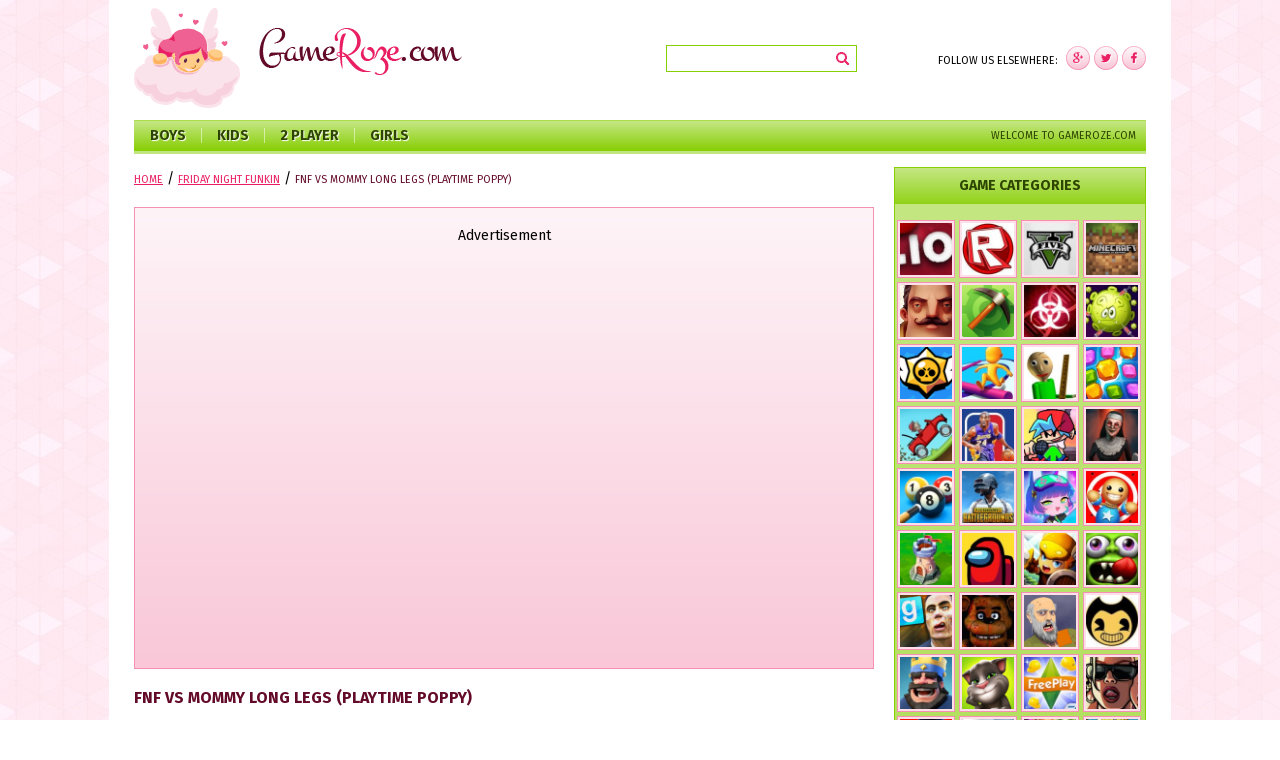

--- FILE ---
content_type: text/html; charset=UTF-8
request_url: https://gamesroze.com/fnf-vs-mommy-long-legs-playtime-poppy/
body_size: 15887
content:
<!DOCTYPE html>
<html lang="en-US">
<head>
	<meta name="google-site-verification" content="d6BYyB0xGd5qX4-A-FDfX2BUJ6CR6B_sYKTt_falStY" />
    <meta charset="UTF-8">
    <title>FNF Vs Mommy Long Legs (Playtime Poppy) Game Play Online for Free</title>
    <meta name="description" lang="ru" content="The game is a music battle with two monsters with big teeth and long legs. You must to run from them using only your keyboard and dexterity." />
    <meta property="og:type" content="article" />
<meta property="og:title" content="FNF Vs Mommy Long Legs (Playtime Poppy) Game Play Online for Free" />
<meta property="og:description" content="The game is a music battle with two monsters with big teeth and long legs. You must to run from them using only your keyboard and dexterity." />
<meta property="og:url" content="https://gamesroze.com/fnf-vs-mommy-long-legs-playtime-poppy/" />
<meta property="og:image" content="https://gamesroze.com/wp-content/uploads/2022/03/fnf-vs-mommy-long-legs-playtime-poppy-130x100.jpg" />

    <!-- Mobile Specific Metas
    ================================================== -->
    <meta name="viewport" content="width=device-width, initial-scale=1, maximum-scale=1">
    <link rel="profile" href="https://gmpg.org/xfn/11">
    <link rel="pingback" href="https://gamesroze.com/xmlrpc.php">

    <!-- Favicons
	================================================== -->

    <link rel="apple-touch-icon" sizes="120x120" href="https://gamesroze.com/wp-content/themes/cs-groze/favicons/apple-touch-icon.png">
    <link rel="icon" type="image/png" sizes="32x32" href="https://gamesroze.com/wp-content/themes/cs-groze/favicons/favicon-32x32.png">
    <link rel="icon" type="image/png" sizes="16x16" href="https://gamesroze.com/wp-content/themes/cs-groze/favicons/favicon-16x16.png">
    <link rel="manifest" href="https://gamesroze.com/wp-content/themes/cs-groze/favicons/site.webmanifest">
    <link rel="mask-icon" href="https://gamesroze.com/wp-content/themes/cs-groze/favicons/safari-pinned-tab.svg" color="#5bbad5">
    <meta name="msapplication-TileColor" content="#da532c">
    <meta name="theme-color" content="#ffffff">
    <meta name='robots' content='max-image-preview:large' />
	<style>img:is([sizes="auto" i], [sizes^="auto," i]) { contain-intrinsic-size: 3000px 1500px }</style>
	<link rel='dns-prefetch' href='//code.jquery.com' />
<link rel='dns-prefetch' href='//s7.addthis.com' />
<script type="text/javascript">
/* <![CDATA[ */
window._wpemojiSettings = {"baseUrl":"https:\/\/s.w.org\/images\/core\/emoji\/16.0.1\/72x72\/","ext":".png","svgUrl":"https:\/\/s.w.org\/images\/core\/emoji\/16.0.1\/svg\/","svgExt":".svg","source":{"concatemoji":"https:\/\/gamesroze.com\/wp-includes\/js\/wp-emoji-release.min.js?ver=6.8.3"}};
/*! This file is auto-generated */
!function(s,n){var o,i,e;function c(e){try{var t={supportTests:e,timestamp:(new Date).valueOf()};sessionStorage.setItem(o,JSON.stringify(t))}catch(e){}}function p(e,t,n){e.clearRect(0,0,e.canvas.width,e.canvas.height),e.fillText(t,0,0);var t=new Uint32Array(e.getImageData(0,0,e.canvas.width,e.canvas.height).data),a=(e.clearRect(0,0,e.canvas.width,e.canvas.height),e.fillText(n,0,0),new Uint32Array(e.getImageData(0,0,e.canvas.width,e.canvas.height).data));return t.every(function(e,t){return e===a[t]})}function u(e,t){e.clearRect(0,0,e.canvas.width,e.canvas.height),e.fillText(t,0,0);for(var n=e.getImageData(16,16,1,1),a=0;a<n.data.length;a++)if(0!==n.data[a])return!1;return!0}function f(e,t,n,a){switch(t){case"flag":return n(e,"\ud83c\udff3\ufe0f\u200d\u26a7\ufe0f","\ud83c\udff3\ufe0f\u200b\u26a7\ufe0f")?!1:!n(e,"\ud83c\udde8\ud83c\uddf6","\ud83c\udde8\u200b\ud83c\uddf6")&&!n(e,"\ud83c\udff4\udb40\udc67\udb40\udc62\udb40\udc65\udb40\udc6e\udb40\udc67\udb40\udc7f","\ud83c\udff4\u200b\udb40\udc67\u200b\udb40\udc62\u200b\udb40\udc65\u200b\udb40\udc6e\u200b\udb40\udc67\u200b\udb40\udc7f");case"emoji":return!a(e,"\ud83e\udedf")}return!1}function g(e,t,n,a){var r="undefined"!=typeof WorkerGlobalScope&&self instanceof WorkerGlobalScope?new OffscreenCanvas(300,150):s.createElement("canvas"),o=r.getContext("2d",{willReadFrequently:!0}),i=(o.textBaseline="top",o.font="600 32px Arial",{});return e.forEach(function(e){i[e]=t(o,e,n,a)}),i}function t(e){var t=s.createElement("script");t.src=e,t.defer=!0,s.head.appendChild(t)}"undefined"!=typeof Promise&&(o="wpEmojiSettingsSupports",i=["flag","emoji"],n.supports={everything:!0,everythingExceptFlag:!0},e=new Promise(function(e){s.addEventListener("DOMContentLoaded",e,{once:!0})}),new Promise(function(t){var n=function(){try{var e=JSON.parse(sessionStorage.getItem(o));if("object"==typeof e&&"number"==typeof e.timestamp&&(new Date).valueOf()<e.timestamp+604800&&"object"==typeof e.supportTests)return e.supportTests}catch(e){}return null}();if(!n){if("undefined"!=typeof Worker&&"undefined"!=typeof OffscreenCanvas&&"undefined"!=typeof URL&&URL.createObjectURL&&"undefined"!=typeof Blob)try{var e="postMessage("+g.toString()+"("+[JSON.stringify(i),f.toString(),p.toString(),u.toString()].join(",")+"));",a=new Blob([e],{type:"text/javascript"}),r=new Worker(URL.createObjectURL(a),{name:"wpTestEmojiSupports"});return void(r.onmessage=function(e){c(n=e.data),r.terminate(),t(n)})}catch(e){}c(n=g(i,f,p,u))}t(n)}).then(function(e){for(var t in e)n.supports[t]=e[t],n.supports.everything=n.supports.everything&&n.supports[t],"flag"!==t&&(n.supports.everythingExceptFlag=n.supports.everythingExceptFlag&&n.supports[t]);n.supports.everythingExceptFlag=n.supports.everythingExceptFlag&&!n.supports.flag,n.DOMReady=!1,n.readyCallback=function(){n.DOMReady=!0}}).then(function(){return e}).then(function(){var e;n.supports.everything||(n.readyCallback(),(e=n.source||{}).concatemoji?t(e.concatemoji):e.wpemoji&&e.twemoji&&(t(e.twemoji),t(e.wpemoji)))}))}((window,document),window._wpemojiSettings);
/* ]]> */
</script>
<style id='wp-emoji-styles-inline-css' type='text/css'>

	img.wp-smiley, img.emoji {
		display: inline !important;
		border: none !important;
		box-shadow: none !important;
		height: 1em !important;
		width: 1em !important;
		margin: 0 0.07em !important;
		vertical-align: -0.1em !important;
		background: none !important;
		padding: 0 !important;
	}
</style>
<link rel='stylesheet' id='wp-block-library-css' href='https://gamesroze.com/wp-includes/css/dist/block-library/style.min.css?ver=6.8.3' type='text/css' media='all' />
<style id='classic-theme-styles-inline-css' type='text/css'>
/*! This file is auto-generated */
.wp-block-button__link{color:#fff;background-color:#32373c;border-radius:9999px;box-shadow:none;text-decoration:none;padding:calc(.667em + 2px) calc(1.333em + 2px);font-size:1.125em}.wp-block-file__button{background:#32373c;color:#fff;text-decoration:none}
</style>
<style id='global-styles-inline-css' type='text/css'>
:root{--wp--preset--aspect-ratio--square: 1;--wp--preset--aspect-ratio--4-3: 4/3;--wp--preset--aspect-ratio--3-4: 3/4;--wp--preset--aspect-ratio--3-2: 3/2;--wp--preset--aspect-ratio--2-3: 2/3;--wp--preset--aspect-ratio--16-9: 16/9;--wp--preset--aspect-ratio--9-16: 9/16;--wp--preset--color--black: #000000;--wp--preset--color--cyan-bluish-gray: #abb8c3;--wp--preset--color--white: #ffffff;--wp--preset--color--pale-pink: #f78da7;--wp--preset--color--vivid-red: #cf2e2e;--wp--preset--color--luminous-vivid-orange: #ff6900;--wp--preset--color--luminous-vivid-amber: #fcb900;--wp--preset--color--light-green-cyan: #7bdcb5;--wp--preset--color--vivid-green-cyan: #00d084;--wp--preset--color--pale-cyan-blue: #8ed1fc;--wp--preset--color--vivid-cyan-blue: #0693e3;--wp--preset--color--vivid-purple: #9b51e0;--wp--preset--gradient--vivid-cyan-blue-to-vivid-purple: linear-gradient(135deg,rgba(6,147,227,1) 0%,rgb(155,81,224) 100%);--wp--preset--gradient--light-green-cyan-to-vivid-green-cyan: linear-gradient(135deg,rgb(122,220,180) 0%,rgb(0,208,130) 100%);--wp--preset--gradient--luminous-vivid-amber-to-luminous-vivid-orange: linear-gradient(135deg,rgba(252,185,0,1) 0%,rgba(255,105,0,1) 100%);--wp--preset--gradient--luminous-vivid-orange-to-vivid-red: linear-gradient(135deg,rgba(255,105,0,1) 0%,rgb(207,46,46) 100%);--wp--preset--gradient--very-light-gray-to-cyan-bluish-gray: linear-gradient(135deg,rgb(238,238,238) 0%,rgb(169,184,195) 100%);--wp--preset--gradient--cool-to-warm-spectrum: linear-gradient(135deg,rgb(74,234,220) 0%,rgb(151,120,209) 20%,rgb(207,42,186) 40%,rgb(238,44,130) 60%,rgb(251,105,98) 80%,rgb(254,248,76) 100%);--wp--preset--gradient--blush-light-purple: linear-gradient(135deg,rgb(255,206,236) 0%,rgb(152,150,240) 100%);--wp--preset--gradient--blush-bordeaux: linear-gradient(135deg,rgb(254,205,165) 0%,rgb(254,45,45) 50%,rgb(107,0,62) 100%);--wp--preset--gradient--luminous-dusk: linear-gradient(135deg,rgb(255,203,112) 0%,rgb(199,81,192) 50%,rgb(65,88,208) 100%);--wp--preset--gradient--pale-ocean: linear-gradient(135deg,rgb(255,245,203) 0%,rgb(182,227,212) 50%,rgb(51,167,181) 100%);--wp--preset--gradient--electric-grass: linear-gradient(135deg,rgb(202,248,128) 0%,rgb(113,206,126) 100%);--wp--preset--gradient--midnight: linear-gradient(135deg,rgb(2,3,129) 0%,rgb(40,116,252) 100%);--wp--preset--font-size--small: 13px;--wp--preset--font-size--medium: 20px;--wp--preset--font-size--large: 36px;--wp--preset--font-size--x-large: 42px;--wp--preset--spacing--20: 0.44rem;--wp--preset--spacing--30: 0.67rem;--wp--preset--spacing--40: 1rem;--wp--preset--spacing--50: 1.5rem;--wp--preset--spacing--60: 2.25rem;--wp--preset--spacing--70: 3.38rem;--wp--preset--spacing--80: 5.06rem;--wp--preset--shadow--natural: 6px 6px 9px rgba(0, 0, 0, 0.2);--wp--preset--shadow--deep: 12px 12px 50px rgba(0, 0, 0, 0.4);--wp--preset--shadow--sharp: 6px 6px 0px rgba(0, 0, 0, 0.2);--wp--preset--shadow--outlined: 6px 6px 0px -3px rgba(255, 255, 255, 1), 6px 6px rgba(0, 0, 0, 1);--wp--preset--shadow--crisp: 6px 6px 0px rgba(0, 0, 0, 1);}:where(.is-layout-flex){gap: 0.5em;}:where(.is-layout-grid){gap: 0.5em;}body .is-layout-flex{display: flex;}.is-layout-flex{flex-wrap: wrap;align-items: center;}.is-layout-flex > :is(*, div){margin: 0;}body .is-layout-grid{display: grid;}.is-layout-grid > :is(*, div){margin: 0;}:where(.wp-block-columns.is-layout-flex){gap: 2em;}:where(.wp-block-columns.is-layout-grid){gap: 2em;}:where(.wp-block-post-template.is-layout-flex){gap: 1.25em;}:where(.wp-block-post-template.is-layout-grid){gap: 1.25em;}.has-black-color{color: var(--wp--preset--color--black) !important;}.has-cyan-bluish-gray-color{color: var(--wp--preset--color--cyan-bluish-gray) !important;}.has-white-color{color: var(--wp--preset--color--white) !important;}.has-pale-pink-color{color: var(--wp--preset--color--pale-pink) !important;}.has-vivid-red-color{color: var(--wp--preset--color--vivid-red) !important;}.has-luminous-vivid-orange-color{color: var(--wp--preset--color--luminous-vivid-orange) !important;}.has-luminous-vivid-amber-color{color: var(--wp--preset--color--luminous-vivid-amber) !important;}.has-light-green-cyan-color{color: var(--wp--preset--color--light-green-cyan) !important;}.has-vivid-green-cyan-color{color: var(--wp--preset--color--vivid-green-cyan) !important;}.has-pale-cyan-blue-color{color: var(--wp--preset--color--pale-cyan-blue) !important;}.has-vivid-cyan-blue-color{color: var(--wp--preset--color--vivid-cyan-blue) !important;}.has-vivid-purple-color{color: var(--wp--preset--color--vivid-purple) !important;}.has-black-background-color{background-color: var(--wp--preset--color--black) !important;}.has-cyan-bluish-gray-background-color{background-color: var(--wp--preset--color--cyan-bluish-gray) !important;}.has-white-background-color{background-color: var(--wp--preset--color--white) !important;}.has-pale-pink-background-color{background-color: var(--wp--preset--color--pale-pink) !important;}.has-vivid-red-background-color{background-color: var(--wp--preset--color--vivid-red) !important;}.has-luminous-vivid-orange-background-color{background-color: var(--wp--preset--color--luminous-vivid-orange) !important;}.has-luminous-vivid-amber-background-color{background-color: var(--wp--preset--color--luminous-vivid-amber) !important;}.has-light-green-cyan-background-color{background-color: var(--wp--preset--color--light-green-cyan) !important;}.has-vivid-green-cyan-background-color{background-color: var(--wp--preset--color--vivid-green-cyan) !important;}.has-pale-cyan-blue-background-color{background-color: var(--wp--preset--color--pale-cyan-blue) !important;}.has-vivid-cyan-blue-background-color{background-color: var(--wp--preset--color--vivid-cyan-blue) !important;}.has-vivid-purple-background-color{background-color: var(--wp--preset--color--vivid-purple) !important;}.has-black-border-color{border-color: var(--wp--preset--color--black) !important;}.has-cyan-bluish-gray-border-color{border-color: var(--wp--preset--color--cyan-bluish-gray) !important;}.has-white-border-color{border-color: var(--wp--preset--color--white) !important;}.has-pale-pink-border-color{border-color: var(--wp--preset--color--pale-pink) !important;}.has-vivid-red-border-color{border-color: var(--wp--preset--color--vivid-red) !important;}.has-luminous-vivid-orange-border-color{border-color: var(--wp--preset--color--luminous-vivid-orange) !important;}.has-luminous-vivid-amber-border-color{border-color: var(--wp--preset--color--luminous-vivid-amber) !important;}.has-light-green-cyan-border-color{border-color: var(--wp--preset--color--light-green-cyan) !important;}.has-vivid-green-cyan-border-color{border-color: var(--wp--preset--color--vivid-green-cyan) !important;}.has-pale-cyan-blue-border-color{border-color: var(--wp--preset--color--pale-cyan-blue) !important;}.has-vivid-cyan-blue-border-color{border-color: var(--wp--preset--color--vivid-cyan-blue) !important;}.has-vivid-purple-border-color{border-color: var(--wp--preset--color--vivid-purple) !important;}.has-vivid-cyan-blue-to-vivid-purple-gradient-background{background: var(--wp--preset--gradient--vivid-cyan-blue-to-vivid-purple) !important;}.has-light-green-cyan-to-vivid-green-cyan-gradient-background{background: var(--wp--preset--gradient--light-green-cyan-to-vivid-green-cyan) !important;}.has-luminous-vivid-amber-to-luminous-vivid-orange-gradient-background{background: var(--wp--preset--gradient--luminous-vivid-amber-to-luminous-vivid-orange) !important;}.has-luminous-vivid-orange-to-vivid-red-gradient-background{background: var(--wp--preset--gradient--luminous-vivid-orange-to-vivid-red) !important;}.has-very-light-gray-to-cyan-bluish-gray-gradient-background{background: var(--wp--preset--gradient--very-light-gray-to-cyan-bluish-gray) !important;}.has-cool-to-warm-spectrum-gradient-background{background: var(--wp--preset--gradient--cool-to-warm-spectrum) !important;}.has-blush-light-purple-gradient-background{background: var(--wp--preset--gradient--blush-light-purple) !important;}.has-blush-bordeaux-gradient-background{background: var(--wp--preset--gradient--blush-bordeaux) !important;}.has-luminous-dusk-gradient-background{background: var(--wp--preset--gradient--luminous-dusk) !important;}.has-pale-ocean-gradient-background{background: var(--wp--preset--gradient--pale-ocean) !important;}.has-electric-grass-gradient-background{background: var(--wp--preset--gradient--electric-grass) !important;}.has-midnight-gradient-background{background: var(--wp--preset--gradient--midnight) !important;}.has-small-font-size{font-size: var(--wp--preset--font-size--small) !important;}.has-medium-font-size{font-size: var(--wp--preset--font-size--medium) !important;}.has-large-font-size{font-size: var(--wp--preset--font-size--large) !important;}.has-x-large-font-size{font-size: var(--wp--preset--font-size--x-large) !important;}
:where(.wp-block-post-template.is-layout-flex){gap: 1.25em;}:where(.wp-block-post-template.is-layout-grid){gap: 1.25em;}
:where(.wp-block-columns.is-layout-flex){gap: 2em;}:where(.wp-block-columns.is-layout-grid){gap: 2em;}
:root :where(.wp-block-pullquote){font-size: 1.5em;line-height: 1.6;}
</style>
<link rel='stylesheet' id='wp-postratings-css' href='https://gamesroze.com/wp-content/plugins/wp-postratings/css/postratings-css.css?ver=1.89' type='text/css' media='all' />
<link rel='stylesheet' id='default-css' href='https://gamesroze.com/wp-content/themes/cs-groze/bundle/css/app.css?ver=6.8.3' type='text/css' media='all' />
<link rel='stylesheet' id='custom-css' href='https://gamesroze.com/wp-content/themes/cs-groze/style.css?ver=6.8.3' type='text/css' media='all' />
<link rel='stylesheet' id='wp-pagenavi-css' href='https://gamesroze.com/wp-content/plugins/wp-pagenavi/pagenavi-css.css?ver=2.70' type='text/css' media='all' />
<script type="text/javascript" src="https://gamesroze.com/wp-includes/js/jquery/jquery.min.js?ver=3.7.1" id="jquery-core-js"></script>
<script type="text/javascript" src="https://gamesroze.com/wp-includes/js/jquery/jquery-migrate.min.js?ver=3.4.1" id="jquery-migrate-js"></script>
<script type="text/javascript" src="https://code.jquery.com/ui/1.12.1/jquery-ui.js?ver=6.8.3" id="google-jquery-ui-js"></script>
<script type="text/javascript" src="//s7.addthis.com/js/300/addthis_widget.js?ver=6.8.3#pubid=ra-5bd35967ff62a9e3" id="addthis-js"></script>
<link rel="https://api.w.org/" href="https://gamesroze.com/wp-json/" /><link rel="alternate" title="JSON" type="application/json" href="https://gamesroze.com/wp-json/wp/v2/posts/15732" /><link rel="EditURI" type="application/rsd+xml" title="RSD" href="https://gamesroze.com/xmlrpc.php?rsd" />
<meta name="generator" content="WordPress 6.8.3" />
<link rel="canonical" href="https://gamesroze.com/fnf-vs-mommy-long-legs-playtime-poppy/" />
<link rel='shortlink' href='https://gamesroze.com/?p=15732' />
<link rel="alternate" title="oEmbed (JSON)" type="application/json+oembed" href="https://gamesroze.com/wp-json/oembed/1.0/embed?url=https%3A%2F%2Fgamesroze.com%2Ffnf-vs-mommy-long-legs-playtime-poppy%2F" />
<link rel="alternate" title="oEmbed (XML)" type="text/xml+oembed" href="https://gamesroze.com/wp-json/oembed/1.0/embed?url=https%3A%2F%2Fgamesroze.com%2Ffnf-vs-mommy-long-legs-playtime-poppy%2F&#038;format=xml" />
</head>
<body class="wp-singular post-template-default single single-post postid-15732 single-format-standard wp-theme-cs-groze" itemscope="itemscope" itemtype="http://schema.org/WebPage">
<div id="fb-root"></div>
<script>(function(d, s, id) {
        var js, fjs = d.getElementsByTagName(s)[0];
        if (d.getElementById(id)) return;
        js = d.createElement(s); js.id = id;
        js.src = "//connect.facebook.net/en_EN/sdk.js#xfbml=1&version=v2.8";
        fjs.parentNode.insertBefore(js, fjs);
    }(document, 'script', 'facebook-jssdk'));</script>
<script src="https://apis.google.com/js/platform.js" async defer>
    {lang: 'en'}
</script>
<div class="site__wrapper">
<header class="container clearfix">
    <div class="header__inner">
        <div class="header__logo">
            <a href="/">
                <img src="https://gamesroze.com/wp-content/themes/cs-groze/bundle/img/logo.png" alt="Free Games Online | Play Now on Gameroze.com" />
            </a>
        </div>
        <div class="header__search">
            
<form role="search" method="get" id="searchform" class="search__form" action="https://gamesroze.com/" >
    <label class="screen-reader-text" for="s">Search for Games ...</label>
    <input type="text" value="" name="s" id="s" />
    <input type="submit" id="searchsubmit" value="найти" />
</form>
        </div>
        <div class="header__socials">
            <span class="label">Follow us elsewhere:</span>
            <ul>
                <li><a href="https://facebook.com" title="facebook" class="fb__link" target="_blank"></a></li>
                <li><a href="https://twitter.com" title="twitter" class="tw__link" target="_blank"></a></li>
                <li><a href="https://google.com" title="google+" class="goo__link" target="_blank"></a></li>
            </ul>
        </div>
    </div>
</header>
<nav class="navbar container">
    <div class="navbar__left">
        <ul id="menu-main" class="navbar__menu"><li id="menu-item-7" class="menu-item menu-item-type-taxonomy menu-item-object-category menu-item-7"><a href="https://gamesroze.com/boys/">Boys</a></li>
<li id="menu-item-8" class="menu-item menu-item-type-taxonomy menu-item-object-category current-post-ancestor menu-item-8"><a href="https://gamesroze.com/children/">Kids</a></li>
<li id="menu-item-9" class="menu-item menu-item-type-taxonomy menu-item-object-category menu-item-9"><a href="https://gamesroze.com/for-two/">2 Player</a></li>
<li id="menu-item-10" class="menu-item menu-item-type-taxonomy menu-item-object-category menu-item-10"><a href="https://gamesroze.com/girls/">Girls</a></li>
</ul>    </div>
    <div class="navbar__right">
        <div class="navbar__menu"><ul>
<li class="page_item page-item-2"><a href="https://gamesroze.com/">Welcome to Gameroze.com</a></li>
</ul></div>
    </div>
</nav>



<div class="container clearfix">
    <div class="content">
        <section class="breadcrumbs">
            <div class="cs-breadcrumbs"><span itemscope itemtype="http://data-vocabulary.org/Breadcrumb"><a href="https://gamesroze.com/" itemprop="url"><span itemprop="title">Home</span></a></span> <span class="divider">/</span> <span itemscope itemtype="http://data-vocabulary.org/Breadcrumb"><a href="https://gamesroze.com/friday-night-funkin-games/" itemprop="url"><span itemprop="title">Friday Night Funkin</span></a></span> <span class="divider">/</span> <span class="current">FNF Vs Mommy Long Legs (Playtime Poppy)</span></div><!-- .breadcrumbs -->        </section>
                <section class="b-promo">
            <p style="text-align: center;">Advertisement</p>
<script async src="https://pagead2.googlesyndication.com/pagead/js/adsbygoogle.js?client=ca-pub-5817539593395036"
     crossorigin="anonymous"></script>
<!-- Gamesroze is -->
<ins class="adsbygoogle"
     style="display:inline-block;width:580px;height:400px"
     data-ad-client="ca-pub-5817539593395036"
     data-ad-slot="7636506307"></ins>
<script>
     (adsbygoogle = window.adsbygoogle || []).push({});
</script>        </section>
                                        <h1 class="block__heading">
		        FNF Vs Mommy Long Legs (Playtime Poppy)            </h1>
            <section class="single-game__flash">
                                    <div id="flash-container" class="flash-container iframe" data-initwidth="728" data-initheight="450">
                        <a href="https://fnf.kdata1.com/mommy-long-legs-playtime-poppy/1.1/" target="_blank" onClick="popupWin = window.open(this.href, 'uchet', 'location, width=695,height=430, left=150, top=0, toolbar=0, directories=0, status=0, scrollbars=0, menubar=0, fullscreen=0, resizable=0'); popupWin.focus(); return false;"><img src="https://gamesroze.com/wp-content/uploads/2022/03/fnf-vs-mommy-long-legs-playtime-poppy-game.jpg"></a>
                    </div>
                            </section>
            <section class="single-game__stats">
                <div class="rating__block">
                    <span class="label">Rating: </span>
                    <div id="post-ratings-15732" class="post-ratings" data-nonce="696c2a5042"><img id="rating_15732_1" src="https://gamesroze.com/wp-content/plugins/wp-postratings/images/stars_png/rating_off.png" alt="1 Star" title="1 Star" onmouseover="current_rating(15732, 1, '1 Star');" onmouseout="ratings_off(0, 0, 0);" onclick="rate_post();" onkeypress="rate_post();" style="cursor: pointer; border: 0px;" /><img id="rating_15732_2" src="https://gamesroze.com/wp-content/plugins/wp-postratings/images/stars_png/rating_off.png" alt="2 Stars" title="2 Stars" onmouseover="current_rating(15732, 2, '2 Stars');" onmouseout="ratings_off(0, 0, 0);" onclick="rate_post();" onkeypress="rate_post();" style="cursor: pointer; border: 0px;" /><img id="rating_15732_3" src="https://gamesroze.com/wp-content/plugins/wp-postratings/images/stars_png/rating_off.png" alt="3 Stars" title="3 Stars" onmouseover="current_rating(15732, 3, '3 Stars');" onmouseout="ratings_off(0, 0, 0);" onclick="rate_post();" onkeypress="rate_post();" style="cursor: pointer; border: 0px;" /><img id="rating_15732_4" src="https://gamesroze.com/wp-content/plugins/wp-postratings/images/stars_png/rating_off.png" alt="4 Stars" title="4 Stars" onmouseover="current_rating(15732, 4, '4 Stars');" onmouseout="ratings_off(0, 0, 0);" onclick="rate_post();" onkeypress="rate_post();" style="cursor: pointer; border: 0px;" /><img id="rating_15732_5" src="https://gamesroze.com/wp-content/plugins/wp-postratings/images/stars_png/rating_off.png" alt="5 Stars" title="5 Stars" onmouseover="current_rating(15732, 5, '5 Stars');" onmouseout="ratings_off(0, 0, 0);" onclick="rate_post();" onkeypress="rate_post();" style="cursor: pointer; border: 0px;" /> (No Ratings Yet)<br /><span class="post-ratings-text" id="ratings_15732_text"></span></div><div id="post-ratings-15732-loading" class="post-ratings-loading"><img src="https://gamesroze.com/wp-content/plugins/wp-postratings/images/loading.gif" width="16" height="16" class="post-ratings-image" />Loading...</div>                </div>
                <div class="comments__block">
                    <a href="#comments" class="comment__link scroll__to-js">Write a comment</a>
                </div>
                <div class="favorites__block">
                    <a href="#favorites" class="favorites__link">Add to Favorites</a>
                </div>
                <div class="controls__block">
                    <a href="#fulscreen" class="fullscreen__link btn-fullscreen--js">Fullscreen</a>
                    <a href="#close-fulscreen" class="fullscreen__link_close">Close</a>
                </div>
            </section>

                            <section class="b-promo">
                    <p style="text-align: center;">Advertisement</p>
<script async src="https://pagead2.googlesyndication.com/pagead/js/adsbygoogle.js?client=ca-pub-5817539593395036"
     crossorigin="anonymous"></script>
<!-- Gamesroze -->
<ins class="adsbygoogle"
     style="display:inline-block;width:580px;height:400px"
     data-ad-client="ca-pub-5817539593395036"
     data-ad-slot="4921060665"></ins>
<script>
     (adsbygoogle = window.adsbygoogle || []).push({});
</script>                </section>
            
            <section class="single-game__info">
                <h1 class="block__heading">
                    Game information                </h1>
                <div class="single-game__info-inner">
                    <div class="s-game__thumb">
                        <img width="175" height="135" src="https://gamesroze.com/wp-content/uploads/2022/03/fnf-vs-mommy-long-legs-playtime-poppy-175x135.jpg" class="attachment-medium-prev size-medium-prev wp-post-image" alt="" decoding="async" srcset="https://gamesroze.com/wp-content/uploads/2022/03/fnf-vs-mommy-long-legs-playtime-poppy-175x135.jpg 175w, https://gamesroze.com/wp-content/uploads/2022/03/fnf-vs-mommy-long-legs-playtime-poppy-300x230.jpg 300w, https://gamesroze.com/wp-content/uploads/2022/03/fnf-vs-mommy-long-legs-playtime-poppy-130x100.jpg 130w, https://gamesroze.com/wp-content/uploads/2022/03/fnf-vs-mommy-long-legs-playtime-poppy.jpg 450w" sizes="(max-width: 175px) 100vw, 175px" />                    </div>
                    <div class="s-game__metas">
                        <p class="info__meta info__meta_first">
                            <span class="info__label">Game title:</span>
                            FNF Vs Mommy Long Legs (Playtime Poppy)                        </p>
                        <div class="info__meta info__meta_categories">
                            <span class="info__label">Category:</span>
                                                                                                                                                            <a href="https://gamesroze.com/friday-night-funkin-games/" title="Friday Night Funkin Games">Friday Night Funkin</a>
                                                                                                                                                    </div>
                        <div class="info__meta info__meta_description">
                            <span class="info__label">Game description:</span>
                            <p>The game is a music battle with two monsters with big teeth and long legs. You must to run from them using only your keyboard and dexterity. Press the arrow keys on the keyboard in the correct order shown on the screen to make your character run fast. In case your reactions are slow, the monsters will catch you and eat. If it happens, the game will be restarted from the very beginning. On the other hand, if you are fast enough, you will be safe. Use all your speed to win the game.</p>
                        </div>

                    </div>
                </div>
            </section>

            <section class="p-games__related">
                <h1 class="block__heading">
                    Related games                </h1>
                <div class="p-list__items clearfix">
                                                                <div class="p-list__item" data-id="10837">
                            <div class="p-list__item-inner">
                                <a href="https://gamesroze.com/demons-souls/" title="Demon&#8217;s Souls" class="p-new__thumb">
                                    <img width="130" height="100" src="https://gamesroze.com/wp-content/uploads/2020/11/demons-souls-130x100.jpg" class="attachment-post-thumbnail size-post-thumbnail wp-post-image" alt="" decoding="async" srcset="https://gamesroze.com/wp-content/uploads/2020/11/demons-souls-130x100.jpg 130w, https://gamesroze.com/wp-content/uploads/2020/11/demons-souls-175x135.jpg 175w" sizes="(max-width: 130px) 100vw, 130px" />                                </a>
                                <a href="https://gamesroze.com/demons-souls/" title="Demon&#8217;s Souls" class="p-new__title">
                                    <span>Demon&#8217;s Souls</span>
                                </a>
                            </div>
                        </div>
                                            <div class="p-list__item" data-id="3097">
                            <div class="p-list__item-inner">
                                <a href="https://gamesroze.com/uno/" title="UNO" class="p-new__thumb">
                                    <img width="130" height="100" src="https://gamesroze.com/wp-content/uploads/2018/11/uno-online-130x100.png" class="attachment-post-thumbnail size-post-thumbnail wp-post-image" alt="" decoding="async" srcset="https://gamesroze.com/wp-content/uploads/2018/11/uno-online-130x100.png 130w, https://gamesroze.com/wp-content/uploads/2018/11/uno-online-175x135.png 175w" sizes="(max-width: 130px) 100vw, 130px" />                                </a>
                                <a href="https://gamesroze.com/uno/" title="UNO" class="p-new__title">
                                    <span>UNO</span>
                                </a>
                            </div>
                        </div>
                                            <div class="p-list__item" data-id="19259">
                            <div class="p-list__item-inner">
                                <a href="https://gamesroze.com/craft-skibidi-toilet-monster/" title="Craft Skibidi: Toilet Monster" class="p-new__thumb">
                                    <img width="130" height="100" src="https://gamesroze.com/wp-content/uploads/2023/06/craft-skibidi-toilet-monster-130x100.jpg" class="attachment-post-thumbnail size-post-thumbnail wp-post-image" alt="" decoding="async" loading="lazy" srcset="https://gamesroze.com/wp-content/uploads/2023/06/craft-skibidi-toilet-monster-130x100.jpg 130w, https://gamesroze.com/wp-content/uploads/2023/06/craft-skibidi-toilet-monster-300x230.jpg 300w, https://gamesroze.com/wp-content/uploads/2023/06/craft-skibidi-toilet-monster-175x135.jpg 175w, https://gamesroze.com/wp-content/uploads/2023/06/craft-skibidi-toilet-monster.jpg 450w" sizes="auto, (max-width: 130px) 100vw, 130px" />                                </a>
                                <a href="https://gamesroze.com/craft-skibidi-toilet-monster/" title="Craft Skibidi: Toilet Monster" class="p-new__title">
                                    <span>Craft Skibidi: Toilet Monster</span>
                                </a>
                            </div>
                        </div>
                                            <div class="p-list__item" data-id="13557">
                            <div class="p-list__item-inner">
                                <a href="https://gamesroze.com/monster-box/" title="Monster Box" class="p-new__thumb">
                                    <img width="130" height="100" src="https://gamesroze.com/wp-content/uploads/2021/09/monster-box-130x100.jpg" class="attachment-post-thumbnail size-post-thumbnail wp-post-image" alt="" decoding="async" loading="lazy" srcset="https://gamesroze.com/wp-content/uploads/2021/09/monster-box-130x100.jpg 130w, https://gamesroze.com/wp-content/uploads/2021/09/monster-box-175x135.jpg 175w" sizes="auto, (max-width: 130px) 100vw, 130px" />                                </a>
                                <a href="https://gamesroze.com/monster-box/" title="Monster Box" class="p-new__title">
                                    <span>Monster Box</span>
                                </a>
                            </div>
                        </div>
                                            <div class="p-list__item" data-id="15732">
                            <div class="p-list__item-inner">
                                <a href="https://gamesroze.com/fnf-vs-mommy-long-legs-playtime-poppy/" title="FNF Vs Mommy Long Legs (Playtime Poppy)" class="p-new__thumb">
                                    <img width="130" height="100" src="https://gamesroze.com/wp-content/uploads/2022/03/fnf-vs-mommy-long-legs-playtime-poppy-130x100.jpg" class="attachment-post-thumbnail size-post-thumbnail wp-post-image" alt="" decoding="async" loading="lazy" srcset="https://gamesroze.com/wp-content/uploads/2022/03/fnf-vs-mommy-long-legs-playtime-poppy-130x100.jpg 130w, https://gamesroze.com/wp-content/uploads/2022/03/fnf-vs-mommy-long-legs-playtime-poppy-300x230.jpg 300w, https://gamesroze.com/wp-content/uploads/2022/03/fnf-vs-mommy-long-legs-playtime-poppy-175x135.jpg 175w, https://gamesroze.com/wp-content/uploads/2022/03/fnf-vs-mommy-long-legs-playtime-poppy.jpg 450w" sizes="auto, (max-width: 130px) 100vw, 130px" />                                </a>
                                <a href="https://gamesroze.com/fnf-vs-mommy-long-legs-playtime-poppy/" title="FNF Vs Mommy Long Legs (Playtime Poppy)" class="p-new__title">
                                    <span>FNF Vs Mommy Long Legs (Playtime Poppy)</span>
                                </a>
                            </div>
                        </div>
                                            <div class="p-list__item" data-id="6719">
                            <div class="p-list__item-inner">
                                <a href="https://gamesroze.com/metal-gear-solid-1/" title="Metal Gear Solid 1" class="p-new__thumb">
                                    <img width="130" height="100" src="https://gamesroze.com/wp-content/uploads/2019/10/metal-gear-solid-1-130x100.jpg" class="attachment-post-thumbnail size-post-thumbnail wp-post-image" alt="" decoding="async" loading="lazy" srcset="https://gamesroze.com/wp-content/uploads/2019/10/metal-gear-solid-1-130x100.jpg 130w, https://gamesroze.com/wp-content/uploads/2019/10/metal-gear-solid-1-175x135.jpg 175w" sizes="auto, (max-width: 130px) 100vw, 130px" />                                </a>
                                <a href="https://gamesroze.com/metal-gear-solid-1/" title="Metal Gear Solid 1" class="p-new__title">
                                    <span>Metal Gear Solid 1</span>
                                </a>
                            </div>
                        </div>
                                            <div class="p-list__item" data-id="10193">
                            <div class="p-list__item-inner">
                                <a href="https://gamesroze.com/gta-5-roleplay/" title="GTA 5 Roleplay" class="p-new__thumb">
                                    <img width="130" height="100" src="https://gamesroze.com/wp-content/uploads/2020/08/gta-5-roleplay-130x100.jpg" class="attachment-post-thumbnail size-post-thumbnail wp-post-image" alt="" decoding="async" loading="lazy" srcset="https://gamesroze.com/wp-content/uploads/2020/08/gta-5-roleplay-130x100.jpg 130w, https://gamesroze.com/wp-content/uploads/2020/08/gta-5-roleplay-175x135.jpg 175w" sizes="auto, (max-width: 130px) 100vw, 130px" />                                </a>
                                <a href="https://gamesroze.com/gta-5-roleplay/" title="GTA 5 Roleplay" class="p-new__title">
                                    <span>GTA 5 Roleplay</span>
                                </a>
                            </div>
                        </div>
                                            <div class="p-list__item" data-id="8930">
                            <div class="p-list__item-inner">
                                <a href="https://gamesroze.com/cities-skylines-2020/" title="Cities Skylines 2020" class="p-new__thumb">
                                    <img width="130" height="100" src="https://gamesroze.com/wp-content/uploads/2020/04/cities-skylines-2020-130x100.jpg" class="attachment-post-thumbnail size-post-thumbnail wp-post-image" alt="" decoding="async" loading="lazy" srcset="https://gamesroze.com/wp-content/uploads/2020/04/cities-skylines-2020-130x100.jpg 130w, https://gamesroze.com/wp-content/uploads/2020/04/cities-skylines-2020-175x135.jpg 175w" sizes="auto, (max-width: 130px) 100vw, 130px" />                                </a>
                                <a href="https://gamesroze.com/cities-skylines-2020/" title="Cities Skylines 2020" class="p-new__title">
                                    <span>Cities Skylines 2020</span>
                                </a>
                            </div>
                        </div>
                                            <div class="p-list__item" data-id="10063">
                            <div class="p-list__item-inner">
                                <a href="https://gamesroze.com/clean-inc/" title="Clean Inc" class="p-new__thumb">
                                    <img width="130" height="100" src="https://gamesroze.com/wp-content/uploads/2020/07/clean-inc-130x100.jpg" class="attachment-post-thumbnail size-post-thumbnail wp-post-image" alt="" decoding="async" loading="lazy" srcset="https://gamesroze.com/wp-content/uploads/2020/07/clean-inc-130x100.jpg 130w, https://gamesroze.com/wp-content/uploads/2020/07/clean-inc-300x233.jpg 300w, https://gamesroze.com/wp-content/uploads/2020/07/clean-inc-175x135.jpg 175w, https://gamesroze.com/wp-content/uploads/2020/07/clean-inc.jpg 450w" sizes="auto, (max-width: 130px) 100vw, 130px" />                                </a>
                                <a href="https://gamesroze.com/clean-inc/" title="Clean Inc" class="p-new__title">
                                    <span>Clean Inc</span>
                                </a>
                            </div>
                        </div>
                                            <div class="p-list__item" data-id="8899">
                            <div class="p-list__item-inner">
                                <a href="https://gamesroze.com/ultimate-lion-simulator-2/" title="Ultimate Lion Simulator 2" class="p-new__thumb">
                                    <img width="130" height="100" src="https://gamesroze.com/wp-content/uploads/2020/04/ultimate-lion-simulator-2-130x100.jpg" class="attachment-post-thumbnail size-post-thumbnail wp-post-image" alt="" decoding="async" loading="lazy" srcset="https://gamesroze.com/wp-content/uploads/2020/04/ultimate-lion-simulator-2-130x100.jpg 130w, https://gamesroze.com/wp-content/uploads/2020/04/ultimate-lion-simulator-2-175x135.jpg 175w" sizes="auto, (max-width: 130px) 100vw, 130px" />                                </a>
                                <a href="https://gamesroze.com/ultimate-lion-simulator-2/" title="Ultimate Lion Simulator 2" class="p-new__title">
                                    <span>Ultimate Lion Simulator 2</span>
                                </a>
                            </div>
                        </div>
                                            <div class="p-list__item" data-id="9804">
                            <div class="p-list__item-inner">
                                <a href="https://gamesroze.com/brick-rigs/" title="Brick Rigs" class="p-new__thumb">
                                    <img width="130" height="100" src="https://gamesroze.com/wp-content/uploads/2020/06/brick-rigs-130x100.jpg" class="attachment-post-thumbnail size-post-thumbnail wp-post-image" alt="" decoding="async" loading="lazy" srcset="https://gamesroze.com/wp-content/uploads/2020/06/brick-rigs-130x100.jpg 130w, https://gamesroze.com/wp-content/uploads/2020/06/brick-rigs-175x135.jpg 175w" sizes="auto, (max-width: 130px) 100vw, 130px" />                                </a>
                                <a href="https://gamesroze.com/brick-rigs/" title="Brick Rigs" class="p-new__title">
                                    <span>Brick Rigs</span>
                                </a>
                            </div>
                        </div>
                                            <div class="p-list__item" data-id="13411">
                            <div class="p-list__item-inner">
                                <a href="https://gamesroze.com/the-witcher-3/" title="The Witcher 3 " class="p-new__thumb">
                                    <img width="130" height="100" src="https://gamesroze.com/wp-content/uploads/2021/09/the-witcher-3-130x100.jpg" class="attachment-post-thumbnail size-post-thumbnail wp-post-image" alt="" decoding="async" loading="lazy" srcset="https://gamesroze.com/wp-content/uploads/2021/09/the-witcher-3-130x100.jpg 130w, https://gamesroze.com/wp-content/uploads/2021/09/the-witcher-3-300x229.jpg 300w, https://gamesroze.com/wp-content/uploads/2021/09/the-witcher-3-768x586.jpg 768w, https://gamesroze.com/wp-content/uploads/2021/09/the-witcher-3-175x135.jpg 175w, https://gamesroze.com/wp-content/uploads/2021/09/the-witcher-3.jpg 897w" sizes="auto, (max-width: 130px) 100vw, 130px" />                                </a>
                                <a href="https://gamesroze.com/the-witcher-3/" title="The Witcher 3 " class="p-new__title">
                                    <span>The Witcher 3 </span>
                                </a>
                            </div>
                        </div>
                                            <div class="p-list__item" data-id="7367">
                            <div class="p-list__item-inner">
                                <a href="https://gamesroze.com/red-ball-3/" title="Red Ball 3" class="p-new__thumb">
                                    <img width="130" height="100" src="https://gamesroze.com/wp-content/uploads/2019/11/red-ball-3-130x100.jpg" class="attachment-post-thumbnail size-post-thumbnail wp-post-image" alt="" decoding="async" loading="lazy" srcset="https://gamesroze.com/wp-content/uploads/2019/11/red-ball-3-130x100.jpg 130w, https://gamesroze.com/wp-content/uploads/2019/11/red-ball-3-175x135.jpg 175w" sizes="auto, (max-width: 130px) 100vw, 130px" />                                </a>
                                <a href="https://gamesroze.com/red-ball-3/" title="Red Ball 3" class="p-new__title">
                                    <span>Red Ball 3</span>
                                </a>
                            </div>
                        </div>
                                            <div class="p-list__item" data-id="9188">
                            <div class="p-list__item-inner">
                                <a href="https://gamesroze.com/zombie-hunters-online/" title="Zombie Hunters Online" class="p-new__thumb">
                                    <img width="130" height="100" src="https://gamesroze.com/wp-content/uploads/2020/05/zombie-hunters-online-130x100.jpg" class="attachment-post-thumbnail size-post-thumbnail wp-post-image" alt="" decoding="async" loading="lazy" srcset="https://gamesroze.com/wp-content/uploads/2020/05/zombie-hunters-online-130x100.jpg 130w, https://gamesroze.com/wp-content/uploads/2020/05/zombie-hunters-online-175x135.jpg 175w" sizes="auto, (max-width: 130px) 100vw, 130px" />                                </a>
                                <a href="https://gamesroze.com/zombie-hunters-online/" title="Zombie Hunters Online" class="p-new__title">
                                    <span>Zombie Hunters Online</span>
                                </a>
                            </div>
                        </div>
                                            <div class="p-list__item" data-id="452">
                            <div class="p-list__item-inner">
                                <a href="https://gamesroze.com/zombie-tsunami/" title="Zombie Tsunami" class="p-new__thumb">
                                    <img width="130" height="100" src="https://gamesroze.com/wp-content/uploads/2017/05/zombie-tsunami-130x100.jpg" class="attachment-post-thumbnail size-post-thumbnail wp-post-image" alt="" decoding="async" loading="lazy" srcset="https://gamesroze.com/wp-content/uploads/2017/05/zombie-tsunami-130x100.jpg 130w, https://gamesroze.com/wp-content/uploads/2017/05/zombie-tsunami-175x135.jpg 175w" sizes="auto, (max-width: 130px) 100vw, 130px" />                                </a>
                                <a href="https://gamesroze.com/zombie-tsunami/" title="Zombie Tsunami" class="p-new__title">
                                    <span>Zombie Tsunami</span>
                                </a>
                            </div>
                        </div>
                                    </div>

                <a href="#" class="p-list__more js-related-more">Show more</a>
            </section>

            <section id="comments" class="comments">
                <h1 class="block__heading">
                    Comments                </h1>
                <div class="commnts__inner">
                    <div id="fb-root"></div>
                    <script src="https://connect.facebook.net/en_US/all.js#xfbml=1"></script>
                    <fb:comments href="https://gamesroze.com/zombie-tsunami/" width="100%"></fb:comments>
                </div>
            </section>
            </div>
    <aside class="sidebar">
        
<div class="widget" style="background: linear-gradient(to bottom,#c5e784 0,#87ce03 100%);">
    <div class="widget__title">
        <p>Game categories</p>
    </div>
    <div class="widget__content">
        <div class="categories-box">
            <ul class="categories-box__inner">                        <li class="categories-box__item categories-box-item">
                            <a href="https://gamesroze.com/io-games/"
                               title=".io Games Play Online Now"
                               class="categories-box-item__link">
                                <span class="categories-box-item__thumb">
                                    <img width="108" height="108" src="https://gamesroze.com/wp-content/uploads/2017/04/io-games-108x108.jpg" class="img-fluid" alt=".io Games Play Online Now" decoding="async" loading="lazy" srcset="https://gamesroze.com/wp-content/uploads/2017/04/io-games-108x108.jpg 108w, https://gamesroze.com/wp-content/uploads/2017/04/io-games-150x150.jpg 150w" sizes="auto, (max-width: 108px) 100vw, 108px" />                                </span>
                            </a>
                        </li>
                                            <li class="categories-box__item categories-box-item">
                            <a href="https://gamesroze.com/games-roblox/"
                               title="Games Roblox"
                               class="categories-box-item__link">
                                <span class="categories-box-item__thumb">
                                    <img width="108" height="108" src="https://gamesroze.com/wp-content/uploads/2017/05/roblox-108x108.jpg" class="img-fluid" alt="Games Roblox" decoding="async" loading="lazy" srcset="https://gamesroze.com/wp-content/uploads/2017/05/roblox-108x108.jpg 108w, https://gamesroze.com/wp-content/uploads/2017/05/roblox-150x150.jpg 150w, https://gamesroze.com/wp-content/uploads/2017/05/roblox.jpg 200w" sizes="auto, (max-width: 108px) 100vw, 108px" />                                </span>
                            </a>
                        </li>
                                            <li class="categories-box__item categories-box-item">
                            <a href="https://gamesroze.com/gta-5-games/"
                               title="GTA 5 Games"
                               class="categories-box-item__link">
                                <span class="categories-box-item__thumb">
                                    <img width="108" height="108" src="https://gamesroze.com/wp-content/uploads/2019/08/gta-5-game-108x108.png" class="img-fluid" alt="GTA 5 Games" decoding="async" loading="lazy" srcset="https://gamesroze.com/wp-content/uploads/2019/08/gta-5-game-108x108.png 108w, https://gamesroze.com/wp-content/uploads/2019/08/gta-5-game-150x150.png 150w, https://gamesroze.com/wp-content/uploads/2019/08/gta-5-game.png 265w" sizes="auto, (max-width: 108px) 100vw, 108px" />                                </span>
                            </a>
                        </li>
                                            <li class="categories-box__item categories-box-item">
                            <a href="https://gamesroze.com/minecraft/"
                               title="Minecraft Free Games Play Online"
                               class="categories-box-item__link">
                                <span class="categories-box-item__thumb">
                                    <img width="108" height="108" src="https://gamesroze.com/wp-content/uploads/2017/05/minecraft-108x108.png" class="img-fluid" alt="Minecraft Free Games Play Online" decoding="async" loading="lazy" srcset="https://gamesroze.com/wp-content/uploads/2017/05/minecraft-108x108.png 108w, https://gamesroze.com/wp-content/uploads/2017/05/minecraft-150x150.png 150w, https://gamesroze.com/wp-content/uploads/2017/05/minecraft.png 180w" sizes="auto, (max-width: 108px) 100vw, 108px" />                                </span>
                            </a>
                        </li>
                                            <li class="categories-box__item categories-box-item">
                            <a href="https://gamesroze.com/hello-neighbor-cat/"
                               title="Hello Neighbor Games Play Online For free"
                               class="categories-box-item__link">
                                <span class="categories-box-item__thumb">
                                    <img width="85" height="85" src="https://gamesroze.com/wp-content/uploads/2018/01/hello.png" class="img-fluid" alt="Hello Neighbor Games Play Online For free" decoding="async" loading="lazy" />                                </span>
                            </a>
                        </li>
                                            <li class="categories-box__item categories-box-item">
                            <a href="https://gamesroze.com/survival-games/"
                               title="Survival Games"
                               class="categories-box-item__link">
                                <span class="categories-box-item__thumb">
                                    <img width="108" height="108" src="https://gamesroze.com/wp-content/uploads/2019/06/survival-games-108x108.png" class="img-fluid" alt="Survival Games" decoding="async" loading="lazy" srcset="https://gamesroze.com/wp-content/uploads/2019/06/survival-games-108x108.png 108w, https://gamesroze.com/wp-content/uploads/2019/06/survival-games-150x150.png 150w, https://gamesroze.com/wp-content/uploads/2019/06/survival-games.png 173w" sizes="auto, (max-width: 108px) 100vw, 108px" />                                </span>
                            </a>
                        </li>
                                            <li class="categories-box__item categories-box-item">
                            <a href="https://gamesroze.com/plague-inc-games-online/"
                               title="Plague Inc Games"
                               class="categories-box-item__link">
                                <span class="categories-box-item__thumb">
                                    <img width="108" height="108" src="https://gamesroze.com/wp-content/uploads/2020/03/plague-inc-games-online-108x108.jpg" class="img-fluid" alt="Plague Inc Games" decoding="async" loading="lazy" srcset="https://gamesroze.com/wp-content/uploads/2020/03/plague-inc-games-online-108x108.jpg 108w, https://gamesroze.com/wp-content/uploads/2020/03/plague-inc-games-online-300x300.jpg 300w, https://gamesroze.com/wp-content/uploads/2020/03/plague-inc-games-online-150x150.jpg 150w, https://gamesroze.com/wp-content/uploads/2020/03/plague-inc-games-online.jpg 533w" sizes="auto, (max-width: 108px) 100vw, 108px" />                                </span>
                            </a>
                        </li>
                                            <li class="categories-box__item categories-box-item">
                            <a href="https://gamesroze.com/covid-19-games-online/"
                               title="Coronavirus / COVID-19 Games"
                               class="categories-box-item__link">
                                <span class="categories-box-item__thumb">
                                    <img width="108" height="108" src="https://gamesroze.com/wp-content/uploads/2020/04/covid-19-games-online-108x108.jpg" class="img-fluid" alt="Coronavirus / COVID-19 Games" decoding="async" loading="lazy" srcset="https://gamesroze.com/wp-content/uploads/2020/04/covid-19-games-online-108x108.jpg 108w, https://gamesroze.com/wp-content/uploads/2020/04/covid-19-games-online-300x300.jpg 300w, https://gamesroze.com/wp-content/uploads/2020/04/covid-19-games-online-150x150.jpg 150w, https://gamesroze.com/wp-content/uploads/2020/04/covid-19-games-online.jpg 308w" sizes="auto, (max-width: 108px) 100vw, 108px" />                                </span>
                            </a>
                        </li>
                                            <li class="categories-box__item categories-box-item">
                            <a href="https://gamesroze.com/brawl-stars-games/"
                               title="Brawl Stars Games"
                               class="categories-box-item__link">
                                <span class="categories-box-item__thumb">
                                    <img width="108" height="108" src="https://gamesroze.com/wp-content/uploads/2019/04/brawl-stars-108x108.png" class="img-fluid" alt="Brawl Stars Games" decoding="async" loading="lazy" srcset="https://gamesroze.com/wp-content/uploads/2019/04/brawl-stars-108x108.png 108w, https://gamesroze.com/wp-content/uploads/2019/04/brawl-stars-300x300.png 300w, https://gamesroze.com/wp-content/uploads/2019/04/brawl-stars-150x150.png 150w, https://gamesroze.com/wp-content/uploads/2019/04/brawl-stars.png 320w" sizes="auto, (max-width: 108px) 100vw, 108px" />                                </span>
                            </a>
                        </li>
                                            <li class="categories-box__item categories-box-item">
                            <a href="https://gamesroze.com/running-games/"
                               title="Running Games"
                               class="categories-box-item__link">
                                <span class="categories-box-item__thumb">
                                    <img width="108" height="108" src="https://gamesroze.com/wp-content/uploads/2021/04/running-games-108x108.jpg" class="img-fluid" alt="Running Games" decoding="async" loading="lazy" srcset="https://gamesroze.com/wp-content/uploads/2021/04/running-games-108x108.jpg 108w, https://gamesroze.com/wp-content/uploads/2021/04/running-games-150x150.jpg 150w" sizes="auto, (max-width: 108px) 100vw, 108px" />                                </span>
                            </a>
                        </li>
                                            <li class="categories-box__item categories-box-item">
                            <a href="https://gamesroze.com/baldis-basics-games/"
                               title="Baldi’s Basics Games"
                               class="categories-box-item__link">
                                <span class="categories-box-item__thumb">
                                    <img width="108" height="108" src="https://gamesroze.com/wp-content/uploads/2021/04/baldi-s-basics-games-108x108.jpg" class="img-fluid" alt="Baldi’s Basics Games" decoding="async" loading="lazy" srcset="https://gamesroze.com/wp-content/uploads/2021/04/baldi-s-basics-games-108x108.jpg 108w, https://gamesroze.com/wp-content/uploads/2021/04/baldi-s-basics-games-150x150.jpg 150w, https://gamesroze.com/wp-content/uploads/2021/04/baldi-s-basics-games.jpg 240w" sizes="auto, (max-width: 108px) 100vw, 108px" />                                </span>
                            </a>
                        </li>
                                            <li class="categories-box__item categories-box-item">
                            <a href="https://gamesroze.com/match-3-games/"
                               title="Match 3 Games"
                               class="categories-box-item__link">
                                <span class="categories-box-item__thumb">
                                    <img width="108" height="108" src="https://gamesroze.com/wp-content/uploads/2021/04/match-3-games-108x108.jpg" class="img-fluid" alt="Match 3 Games" decoding="async" loading="lazy" srcset="https://gamesroze.com/wp-content/uploads/2021/04/match-3-games-108x108.jpg 108w, https://gamesroze.com/wp-content/uploads/2021/04/match-3-games-150x150.jpg 150w, https://gamesroze.com/wp-content/uploads/2021/04/match-3-games.jpg 224w" sizes="auto, (max-width: 108px) 100vw, 108px" />                                </span>
                            </a>
                        </li>
                                            <li class="categories-box__item categories-box-item">
                            <a href="https://gamesroze.com/hill-climb-racing-games-online/"
                               title="Hill Climb Racing Games"
                               class="categories-box-item__link">
                                <span class="categories-box-item__thumb">
                                    <img width="108" height="108" src="https://gamesroze.com/wp-content/uploads/2020/04/hill-climb-racing-games-online-108x108.jpg" class="img-fluid" alt="Hill Climb Racing Games" decoding="async" loading="lazy" srcset="https://gamesroze.com/wp-content/uploads/2020/04/hill-climb-racing-games-online-108x108.jpg 108w, https://gamesroze.com/wp-content/uploads/2020/04/hill-climb-racing-games-online-297x300.jpg 297w, https://gamesroze.com/wp-content/uploads/2020/04/hill-climb-racing-games-online-150x150.jpg 150w, https://gamesroze.com/wp-content/uploads/2020/04/hill-climb-racing-games-online.jpg 299w" sizes="auto, (max-width: 108px) 100vw, 108px" />                                </span>
                            </a>
                        </li>
                                            <li class="categories-box__item categories-box-item">
                            <a href="https://gamesroze.com/nba-games/"
                               title="NBA Games"
                               class="categories-box-item__link">
                                <span class="categories-box-item__thumb">
                                    <img width="108" height="108" src="https://gamesroze.com/wp-content/uploads/2021/04/nba-games-108x108.jpg" class="img-fluid" alt="NBA Games" decoding="async" loading="lazy" srcset="https://gamesroze.com/wp-content/uploads/2021/04/nba-games-108x108.jpg 108w, https://gamesroze.com/wp-content/uploads/2021/04/nba-games-150x150.jpg 150w, https://gamesroze.com/wp-content/uploads/2021/04/nba-games.jpg 273w" sizes="auto, (max-width: 108px) 100vw, 108px" />                                </span>
                            </a>
                        </li>
                                            <li class="categories-box__item categories-box-item">
                            <a href="https://gamesroze.com/friday-night-funkin-games/"
                               title="Friday Night Funkin Games"
                               class="categories-box-item__link">
                                <span class="categories-box-item__thumb">
                                    <img width="108" height="108" src="https://gamesroze.com/wp-content/uploads/2021/06/friday-night-funkin-games-108x108.png" class="img-fluid" alt="Friday Night Funkin Games" decoding="async" loading="lazy" srcset="https://gamesroze.com/wp-content/uploads/2021/06/friday-night-funkin-games-108x108.png 108w, https://gamesroze.com/wp-content/uploads/2021/06/friday-night-funkin-games-300x300.png 300w, https://gamesroze.com/wp-content/uploads/2021/06/friday-night-funkin-games-150x150.png 150w, https://gamesroze.com/wp-content/uploads/2021/06/friday-night-funkin-games.png 320w" sizes="auto, (max-width: 108px) 100vw, 108px" />                                </span>
                            </a>
                        </li>
                                            <li class="categories-box__item categories-box-item">
                            <a href="https://gamesroze.com/evil-nun-games/"
                               title="Evil Nun Games"
                               class="categories-box-item__link">
                                <span class="categories-box-item__thumb">
                                    <img width="108" height="108" src="https://gamesroze.com/wp-content/uploads/2021/10/evil-nun-games-108x108.jpg" class="img-fluid" alt="Evil Nun Games" decoding="async" loading="lazy" srcset="https://gamesroze.com/wp-content/uploads/2021/10/evil-nun-games-108x108.jpg 108w, https://gamesroze.com/wp-content/uploads/2021/10/evil-nun-games-150x150.jpg 150w" sizes="auto, (max-width: 108px) 100vw, 108px" />                                </span>
                            </a>
                        </li>
                                            <li class="categories-box__item categories-box-item">
                            <a href="https://gamesroze.com/8-ball-pool-games/"
                               title="8 Ball Pool Games"
                               class="categories-box-item__link">
                                <span class="categories-box-item__thumb">
                                    <img width="108" height="108" src="https://gamesroze.com/wp-content/uploads/2021/10/8-ball-pool-games-108x108.jpg" class="img-fluid" alt="8 Ball Pool Games" decoding="async" loading="lazy" srcset="https://gamesroze.com/wp-content/uploads/2021/10/8-ball-pool-games-108x108.jpg 108w, https://gamesroze.com/wp-content/uploads/2021/10/8-ball-pool-games-150x150.jpg 150w, https://gamesroze.com/wp-content/uploads/2021/10/8-ball-pool-games.jpg 236w" sizes="auto, (max-width: 108px) 100vw, 108px" />                                </span>
                            </a>
                        </li>
                                            <li class="categories-box__item categories-box-item">
                            <a href="https://gamesroze.com/pubg-games/"
                               title="PUBG Games"
                               class="categories-box-item__link">
                                <span class="categories-box-item__thumb">
                                    <img width="108" height="108" src="https://gamesroze.com/wp-content/uploads/2021/10/pubg-games-108x108.jpg" class="img-fluid" alt="PUBG Games" decoding="async" loading="lazy" srcset="https://gamesroze.com/wp-content/uploads/2021/10/pubg-games-108x108.jpg 108w, https://gamesroze.com/wp-content/uploads/2021/10/pubg-games-300x300.jpg 300w, https://gamesroze.com/wp-content/uploads/2021/10/pubg-games-150x150.jpg 150w, https://gamesroze.com/wp-content/uploads/2021/10/pubg-games.jpg 388w" sizes="auto, (max-width: 108px) 100vw, 108px" />                                </span>
                            </a>
                        </li>
                                            <li class="categories-box__item categories-box-item">
                            <a href="https://gamesroze.com/gacha-life-games/"
                               title="Gacha Life Games"
                               class="categories-box-item__link">
                                <span class="categories-box-item__thumb">
                                    <img width="108" height="108" src="https://gamesroze.com/wp-content/uploads/2020/07/gacha-life-games-108x108.jpg" class="img-fluid" alt="Gacha Life Games" decoding="async" loading="lazy" srcset="https://gamesroze.com/wp-content/uploads/2020/07/gacha-life-games-108x108.jpg 108w, https://gamesroze.com/wp-content/uploads/2020/07/gacha-life-games-150x150.jpg 150w, https://gamesroze.com/wp-content/uploads/2020/07/gacha-life-games.jpg 234w" sizes="auto, (max-width: 108px) 100vw, 108px" />                                </span>
                            </a>
                        </li>
                                            <li class="categories-box__item categories-box-item">
                            <a href="https://gamesroze.com/kick-the-buddy-games/"
                               title="Kick the Buddy Games"
                               class="categories-box-item__link">
                                <span class="categories-box-item__thumb">
                                    <img width="108" height="108" src="https://gamesroze.com/wp-content/uploads/2020/07/kick-the-buddy-games-108x108.jpg" class="img-fluid" alt="Kick the Buddy Games" decoding="async" loading="lazy" srcset="https://gamesroze.com/wp-content/uploads/2020/07/kick-the-buddy-games-108x108.jpg 108w, https://gamesroze.com/wp-content/uploads/2020/07/kick-the-buddy-games-300x300.jpg 300w, https://gamesroze.com/wp-content/uploads/2020/07/kick-the-buddy-games-150x150.jpg 150w, https://gamesroze.com/wp-content/uploads/2020/07/kick-the-buddy-games.jpg 302w" sizes="auto, (max-width: 108px) 100vw, 108px" />                                </span>
                            </a>
                        </li>
                                            <li class="categories-box__item categories-box-item">
                            <a href="https://gamesroze.com/strategy-games/"
                               title="Strategy Games"
                               class="categories-box-item__link">
                                <span class="categories-box-item__thumb">
                                    <img width="108" height="108" src="https://gamesroze.com/wp-content/uploads/2020/10/strategy-games-108x108.jpg" class="img-fluid" alt="Strategy Games" decoding="async" loading="lazy" srcset="https://gamesroze.com/wp-content/uploads/2020/10/strategy-games-108x108.jpg 108w, https://gamesroze.com/wp-content/uploads/2020/10/strategy-games-150x150.jpg 150w, https://gamesroze.com/wp-content/uploads/2020/10/strategy-games.jpg 266w" sizes="auto, (max-width: 108px) 100vw, 108px" />                                </span>
                            </a>
                        </li>
                                            <li class="categories-box__item categories-box-item">
                            <a href="https://gamesroze.com/among-us-games/"
                               title="Among Us Games"
                               class="categories-box-item__link">
                                <span class="categories-box-item__thumb">
                                    <img width="108" height="108" src="https://gamesroze.com/wp-content/uploads/2020/11/among-us-games-108x108.jpg" class="img-fluid" alt="Among Us Games" decoding="async" loading="lazy" srcset="https://gamesroze.com/wp-content/uploads/2020/11/among-us-games-108x108.jpg 108w, https://gamesroze.com/wp-content/uploads/2020/11/among-us-games-297x300.jpg 297w, https://gamesroze.com/wp-content/uploads/2020/11/among-us-games-150x150.jpg 150w, https://gamesroze.com/wp-content/uploads/2020/11/among-us-games.jpg 538w" sizes="auto, (max-width: 108px) 100vw, 108px" />                                </span>
                            </a>
                        </li>
                                            <li class="categories-box__item categories-box-item">
                            <a href="https://gamesroze.com/rpg-games/"
                               title="RPG Games"
                               class="categories-box-item__link">
                                <span class="categories-box-item__thumb">
                                    <img width="108" height="108" src="https://gamesroze.com/wp-content/uploads/2021/04/rpg-games-108x108.jpg" class="img-fluid" alt="RPG Games" decoding="async" loading="lazy" srcset="https://gamesroze.com/wp-content/uploads/2021/04/rpg-games-108x108.jpg 108w, https://gamesroze.com/wp-content/uploads/2021/04/rpg-games-150x150.jpg 150w" sizes="auto, (max-width: 108px) 100vw, 108px" />                                </span>
                            </a>
                        </li>
                                            <li class="categories-box__item categories-box-item">
                            <a href="https://gamesroze.com/zombie-games-online/"
                               title="Zombie Games"
                               class="categories-box-item__link">
                                <span class="categories-box-item__thumb">
                                    <img width="108" height="108" src="https://gamesroze.com/wp-content/uploads/2020/04/zombie-games-online-108x108.jpg" class="img-fluid" alt="Zombie Games" decoding="async" loading="lazy" srcset="https://gamesroze.com/wp-content/uploads/2020/04/zombie-games-online-108x108.jpg 108w, https://gamesroze.com/wp-content/uploads/2020/04/zombie-games-online-150x150.jpg 150w, https://gamesroze.com/wp-content/uploads/2020/04/zombie-games-online.jpg 271w" sizes="auto, (max-width: 108px) 100vw, 108px" />                                </span>
                            </a>
                        </li>
                                            <li class="categories-box__item categories-box-item">
                            <a href="https://gamesroze.com/garrys-mod-games/"
                               title="Garry's Mod Games"
                               class="categories-box-item__link">
                                <span class="categories-box-item__thumb">
                                    <img width="108" height="108" src="https://gamesroze.com/wp-content/uploads/2019/01/garrys-mod-games-108x108.png" class="img-fluid" alt="Garry&#039;s Mod Games" decoding="async" loading="lazy" srcset="https://gamesroze.com/wp-content/uploads/2019/01/garrys-mod-games-108x108.png 108w, https://gamesroze.com/wp-content/uploads/2019/01/garrys-mod-games-150x150.png 150w" sizes="auto, (max-width: 108px) 100vw, 108px" />                                </span>
                            </a>
                        </li>
                                            <li class="categories-box__item categories-box-item">
                            <a href="https://gamesroze.com/fnaf/"
                               title="FNAF Games"
                               class="categories-box-item__link">
                                <span class="categories-box-item__thumb">
                                    <img width="108" height="108" src="https://gamesroze.com/wp-content/uploads/2017/05/fnaf-108x108.jpg" class="img-fluid" alt="FNAF Games" decoding="async" loading="lazy" srcset="https://gamesroze.com/wp-content/uploads/2017/05/fnaf-108x108.jpg 108w, https://gamesroze.com/wp-content/uploads/2017/05/fnaf-150x150.jpg 150w, https://gamesroze.com/wp-content/uploads/2017/05/fnaf.jpg 268w" sizes="auto, (max-width: 108px) 100vw, 108px" />                                </span>
                            </a>
                        </li>
                                            <li class="categories-box__item categories-box-item">
                            <a href="https://gamesroze.com/happy-wheels-cat/"
                               title="Happy Wheels"
                               class="categories-box-item__link">
                                <span class="categories-box-item__thumb">
                                    <img width="108" height="108" src="https://gamesroze.com/wp-content/uploads/2017/05/happy-wheels-108x108.jpg" class="img-fluid" alt="Happy Wheels" decoding="async" loading="lazy" srcset="https://gamesroze.com/wp-content/uploads/2017/05/happy-wheels-108x108.jpg 108w, https://gamesroze.com/wp-content/uploads/2017/05/happy-wheels-150x150.jpg 150w, https://gamesroze.com/wp-content/uploads/2017/05/happy-wheels.jpg 280w" sizes="auto, (max-width: 108px) 100vw, 108px" />                                </span>
                            </a>
                        </li>
                                            <li class="categories-box__item categories-box-item">
                            <a href="https://gamesroze.com/survival-horror/"
                               title="Survival Horror Games"
                               class="categories-box-item__link">
                                <span class="categories-box-item__thumb">
                                    <img width="108" height="108" src="https://gamesroze.com/wp-content/uploads/2018/01/bendy-108x108.jpg" class="img-fluid" alt="Survival Horror Games" decoding="async" loading="lazy" srcset="https://gamesroze.com/wp-content/uploads/2018/01/bendy-108x108.jpg 108w, https://gamesroze.com/wp-content/uploads/2018/01/bendy-150x150.jpg 150w" sizes="auto, (max-width: 108px) 100vw, 108px" />                                </span>
                            </a>
                        </li>
                                            <li class="categories-box__item categories-box-item">
                            <a href="https://gamesroze.com/clash-royale-games/"
                               title="Clash Royale Games"
                               class="categories-box-item__link">
                                <span class="categories-box-item__thumb">
                                    <img width="108" height="108" src="https://gamesroze.com/wp-content/uploads/2019/01/clash-royale-games-108x108.png" class="img-fluid" alt="Clash Royale Games" decoding="async" loading="lazy" srcset="https://gamesroze.com/wp-content/uploads/2019/01/clash-royale-games-108x108.png 108w, https://gamesroze.com/wp-content/uploads/2019/01/clash-royale-games-150x150.png 150w" sizes="auto, (max-width: 108px) 100vw, 108px" />                                </span>
                            </a>
                        </li>
                                            <li class="categories-box__item categories-box-item">
                            <a href="https://gamesroze.com/talking-tom-games/"
                               title="Talking Tom Games"
                               class="categories-box-item__link">
                                <span class="categories-box-item__thumb">
                                    <img width="108" height="108" src="https://gamesroze.com/wp-content/uploads/2018/12/talking-tom-games-108x108.png" class="img-fluid" alt="Talking Tom Games" decoding="async" loading="lazy" srcset="https://gamesroze.com/wp-content/uploads/2018/12/talking-tom-games-108x108.png 108w, https://gamesroze.com/wp-content/uploads/2018/12/talking-tom-games-150x150.png 150w" sizes="auto, (max-width: 108px) 100vw, 108px" />                                </span>
                            </a>
                        </li>
                                            <li class="categories-box__item categories-box-item">
                            <a href="https://gamesroze.com/the-sims/"
                               title="The Sims"
                               class="categories-box-item__link">
                                <span class="categories-box-item__thumb">
                                    <img width="108" height="108" src="https://gamesroze.com/wp-content/uploads/2018/04/thesims-108x108.jpg" class="img-fluid" alt="The Sims" decoding="async" loading="lazy" srcset="https://gamesroze.com/wp-content/uploads/2018/04/thesims-108x108.jpg 108w, https://gamesroze.com/wp-content/uploads/2018/04/thesims-150x150.jpg 150w" sizes="auto, (max-width: 108px) 100vw, 108px" />                                </span>
                            </a>
                        </li>
                                            <li class="categories-box__item categories-box-item">
                            <a href="https://gamesroze.com/gta-games/"
                               title="GTA Games"
                               class="categories-box-item__link">
                                <span class="categories-box-item__thumb">
                                    <img width="108" height="108" src="https://gamesroze.com/wp-content/uploads/2018/04/gta-1-108x108.jpg" class="img-fluid" alt="GTA Games" decoding="async" loading="lazy" srcset="https://gamesroze.com/wp-content/uploads/2018/04/gta-1-108x108.jpg 108w, https://gamesroze.com/wp-content/uploads/2018/04/gta-1-150x150.jpg 150w" sizes="auto, (max-width: 108px) 100vw, 108px" />                                </span>
                            </a>
                        </li>
                                            <li class="categories-box__item categories-box-item">
                            <a href="https://gamesroze.com/miraculous-tales-of-ladybug-cat-noir/"
                               title="Miraculous: Tales of Ladybug &amp; Cat Noir"
                               class="categories-box-item__link">
                                <span class="categories-box-item__thumb">
                                    <img width="108" height="108" src="https://gamesroze.com/wp-content/uploads/2018/12/miraculous-108x108.png" class="img-fluid" alt="Miraculous: Tales of Ladybug &amp; Cat Noir" decoding="async" loading="lazy" srcset="https://gamesroze.com/wp-content/uploads/2018/12/miraculous-108x108.png 108w, https://gamesroze.com/wp-content/uploads/2018/12/miraculous-150x150.png 150w" sizes="auto, (max-width: 108px) 100vw, 108px" />                                </span>
                            </a>
                        </li>
                                            <li class="categories-box__item categories-box-item">
                            <a href="https://gamesroze.com/need-for-speed-games/"
                               title="Need For Speed Games"
                               class="categories-box-item__link">
                                <span class="categories-box-item__thumb">
                                    <img width="108" height="108" src="https://gamesroze.com/wp-content/uploads/2019/06/need-for-speed-game-108x108.png" class="img-fluid" alt="Need For Speed Games" decoding="async" loading="lazy" srcset="https://gamesroze.com/wp-content/uploads/2019/06/need-for-speed-game-108x108.png 108w, https://gamesroze.com/wp-content/uploads/2019/06/need-for-speed-game-150x150.png 150w" sizes="auto, (max-width: 108px) 100vw, 108px" />                                </span>
                            </a>
                        </li>
                                            <li class="categories-box__item categories-box-item">
                            <a href="https://gamesroze.com/games-ice-scream-horror/"
                               title="Games Ice Scream Horror"
                               class="categories-box-item__link">
                                <span class="categories-box-item__thumb">
                                    <img width="108" height="108" src="https://gamesroze.com/wp-content/uploads/2019/12/games-ice-scream-horror-108x108.jpg" class="img-fluid" alt="Games Ice Scream Horror" decoding="async" loading="lazy" srcset="https://gamesroze.com/wp-content/uploads/2019/12/games-ice-scream-horror-108x108.jpg 108w, https://gamesroze.com/wp-content/uploads/2019/12/games-ice-scream-horror-300x298.jpg 300w, https://gamesroze.com/wp-content/uploads/2019/12/games-ice-scream-horror-150x150.jpg 150w, https://gamesroze.com/wp-content/uploads/2019/12/games-ice-scream-horror.jpg 312w" sizes="auto, (max-width: 108px) 100vw, 108px" />                                </span>
                            </a>
                        </li>
                                            <li class="categories-box__item categories-box-item">
                            <a href="https://gamesroze.com/adam-and-eve-games/"
                               title="Adam and Eve Games"
                               class="categories-box-item__link">
                                <span class="categories-box-item__thumb">
                                    <img width="108" height="108" src="https://gamesroze.com/wp-content/uploads/2019/03/adam-and-eve-games-108x108.png" class="img-fluid" alt="Adam and Eve Games" decoding="async" loading="lazy" srcset="https://gamesroze.com/wp-content/uploads/2019/03/adam-and-eve-games-108x108.png 108w, https://gamesroze.com/wp-content/uploads/2019/03/adam-and-eve-games-150x150.png 150w" sizes="auto, (max-width: 108px) 100vw, 108px" />                                </span>
                            </a>
                        </li>
                                            <li class="categories-box__item categories-box-item">
                            <a href="https://gamesroze.com/counter-strike-games/"
                               title="Counter Strike Games"
                               class="categories-box-item__link">
                                <span class="categories-box-item__thumb">
                                    <img width="108" height="108" src="https://gamesroze.com/wp-content/uploads/2019/06/counter-strike-games-108x108.png" class="img-fluid" alt="Counter Strike Games" decoding="async" loading="lazy" srcset="https://gamesroze.com/wp-content/uploads/2019/06/counter-strike-games-108x108.png 108w, https://gamesroze.com/wp-content/uploads/2019/06/counter-strike-games-150x150.png 150w, https://gamesroze.com/wp-content/uploads/2019/06/counter-strike-games.png 223w" sizes="auto, (max-width: 108px) 100vw, 108px" />                                </span>
                            </a>
                        </li>
                                            <li class="categories-box__item categories-box-item">
                            <a href="https://gamesroze.com/lol-surprise-games/"
                               title="LOL Surprise Games"
                               class="categories-box-item__link">
                                <span class="categories-box-item__thumb">
                                    <img width="108" height="108" src="https://gamesroze.com/wp-content/uploads/2019/09/lol-surprise-games-108x108.png" class="img-fluid" alt="LOL Surprise Games" decoding="async" loading="lazy" srcset="https://gamesroze.com/wp-content/uploads/2019/09/lol-surprise-games-108x108.png 108w, https://gamesroze.com/wp-content/uploads/2019/09/lol-surprise-games-150x150.png 150w, https://gamesroze.com/wp-content/uploads/2019/09/lol-surprise-games.png 198w" sizes="auto, (max-width: 108px) 100vw, 108px" />                                </span>
                            </a>
                        </li>
                                            <li class="categories-box__item categories-box-item">
                            <a href="https://gamesroze.com/mahjong-games/"
                               title="Mahjong Games"
                               class="categories-box-item__link">
                                <span class="categories-box-item__thumb">
                                    <img width="108" height="108" src="https://gamesroze.com/wp-content/uploads/2019/07/mahjong-games-108x108.png" class="img-fluid" alt="Mahjong Games" decoding="async" loading="lazy" srcset="https://gamesroze.com/wp-content/uploads/2019/07/mahjong-games-108x108.png 108w, https://gamesroze.com/wp-content/uploads/2019/07/mahjong-games-150x150.png 150w, https://gamesroze.com/wp-content/uploads/2019/07/mahjong-games.png 176w" sizes="auto, (max-width: 108px) 100vw, 108px" />                                </span>
                            </a>
                        </li>
                                            <li class="categories-box__item categories-box-item">
                            <a href="https://gamesroze.com/avakin-life-games/"
                               title="Avakin Life Games"
                               class="categories-box-item__link">
                                <span class="categories-box-item__thumb">
                                    <img width="108" height="108" src="https://gamesroze.com/wp-content/uploads/2020/01/avakin-life-games-108x108.jpg" class="img-fluid" alt="Avakin Life Games" decoding="async" loading="lazy" srcset="https://gamesroze.com/wp-content/uploads/2020/01/avakin-life-games-108x108.jpg 108w, https://gamesroze.com/wp-content/uploads/2020/01/avakin-life-games-297x300.jpg 297w, https://gamesroze.com/wp-content/uploads/2020/01/avakin-life-games-150x150.jpg 150w, https://gamesroze.com/wp-content/uploads/2020/01/avakin-life-games.jpg 625w" sizes="auto, (max-width: 108px) 100vw, 108px" />                                </span>
                            </a>
                        </li>
                                            <li class="categories-box__item categories-box-item">
                            <a href="https://gamesroze.com/angry-birds-games/"
                               title="Angry Birds Games"
                               class="categories-box-item__link">
                                <span class="categories-box-item__thumb">
                                    <img width="108" height="108" src="https://gamesroze.com/wp-content/uploads/2018/12/angry-birds-108x108.png" class="img-fluid" alt="Angry Birds Games" decoding="async" loading="lazy" srcset="https://gamesroze.com/wp-content/uploads/2018/12/angry-birds-108x108.png 108w, https://gamesroze.com/wp-content/uploads/2018/12/angry-birds-150x150.png 150w" sizes="auto, (max-width: 108px) 100vw, 108px" />                                </span>
                            </a>
                        </li>
                                            <li class="categories-box__item categories-box-item">
                            <a href="https://gamesroze.com/stickman/"
                               title="Stickman Games"
                               class="categories-box-item__link">
                                <span class="categories-box-item__thumb">
                                    <img width="108" height="108" src="https://gamesroze.com/wp-content/uploads/2018/01/sticman-108x108.jpg" class="img-fluid" alt="Stickman Games" decoding="async" loading="lazy" />                                </span>
                            </a>
                        </li>
                                            <li class="categories-box__item categories-box-item">
                            <a href="https://gamesroze.com/clicker-games/"
                               title="Clicker Games Free"
                               class="categories-box-item__link">
                                <span class="categories-box-item__thumb">
                                    <img width="108" height="108" src="https://gamesroze.com/wp-content/uploads/2018/09/clicker-games-108x108.jpg" class="img-fluid" alt="Clicker Games Free" decoding="async" loading="lazy" />                                </span>
                            </a>
                        </li>
                                            <li class="categories-box__item categories-box-item">
                            <a href="https://gamesroze.com/beamng-drive-games/"
                               title="BeamNG.drive Games"
                               class="categories-box-item__link">
                                <span class="categories-box-item__thumb">
                                    <img width="108" height="108" src="https://gamesroze.com/wp-content/uploads/2019/12/beamng-drive-games-108x108.jpg" class="img-fluid" alt="BeamNG.drive Games" decoding="async" loading="lazy" srcset="https://gamesroze.com/wp-content/uploads/2019/12/beamng-drive-games-108x108.jpg 108w, https://gamesroze.com/wp-content/uploads/2019/12/beamng-drive-games-300x300.jpg 300w, https://gamesroze.com/wp-content/uploads/2019/12/beamng-drive-games-150x150.jpg 150w, https://gamesroze.com/wp-content/uploads/2019/12/beamng-drive-games.jpg 305w" sizes="auto, (max-width: 108px) 100vw, 108px" />                                </span>
                            </a>
                        </li>
                                            <li class="categories-box__item categories-box-item">
                            <a href="https://gamesroze.com/helix-jump-games/"
                               title="Helix Jump Games"
                               class="categories-box-item__link">
                                <span class="categories-box-item__thumb">
                                    <img width="108" height="108" src="https://gamesroze.com/wp-content/uploads/2019/01/helix-jump-108x108.png" class="img-fluid" alt="Helix Jump Games" decoding="async" loading="lazy" srcset="https://gamesroze.com/wp-content/uploads/2019/01/helix-jump-108x108.png 108w, https://gamesroze.com/wp-content/uploads/2019/01/helix-jump-150x150.png 150w" sizes="auto, (max-width: 108px) 100vw, 108px" />                                </span>
                            </a>
                        </li>
                                            <li class="categories-box__item categories-box-item">
                            <a href="https://gamesroze.com/my-little-pony-games/"
                               title="My Little Pony Games"
                               class="categories-box-item__link">
                                <span class="categories-box-item__thumb">
                                    <img width="108" height="108" src="https://gamesroze.com/wp-content/uploads/2019/05/my-little-pony-games-108x108.png" class="img-fluid" alt="My Little Pony Games" decoding="async" loading="lazy" srcset="https://gamesroze.com/wp-content/uploads/2019/05/my-little-pony-games-108x108.png 108w, https://gamesroze.com/wp-content/uploads/2019/05/my-little-pony-games-150x150.png 150w" sizes="auto, (max-width: 108px) 100vw, 108px" />                                </span>
                            </a>
                        </li>
                                            <li class="categories-box__item categories-box-item">
                            <a href="https://gamesroze.com/multiplayer/"
                               title="Multiplayer Games"
                               class="categories-box-item__link">
                                <span class="categories-box-item__thumb">
                                    <img width="108" height="108" src="https://gamesroze.com/wp-content/uploads/2018/09/multiplayer-108x108.jpg" class="img-fluid" alt="Multiplayer Games" decoding="async" loading="lazy" srcset="https://gamesroze.com/wp-content/uploads/2018/09/multiplayer-108x108.jpg 108w, https://gamesroze.com/wp-content/uploads/2018/09/multiplayer-150x150.jpg 150w" sizes="auto, (max-width: 108px) 100vw, 108px" />                                </span>
                            </a>
                        </li>
                                            <li class="categories-box__item categories-box-item">
                            <a href="https://gamesroze.com/shooting-games/"
                               title="Shooting Games"
                               class="categories-box-item__link">
                                <span class="categories-box-item__thumb">
                                    <img width="108" height="108" src="https://gamesroze.com/wp-content/uploads/2020/03/shooting-games-108x108.jpg" class="img-fluid" alt="Shooting Games" decoding="async" loading="lazy" srcset="https://gamesroze.com/wp-content/uploads/2020/03/shooting-games-108x108.jpg 108w, https://gamesroze.com/wp-content/uploads/2020/03/shooting-games-150x150.jpg 150w" sizes="auto, (max-width: 108px) 100vw, 108px" />                                </span>
                            </a>
                        </li>
                                            <li class="categories-box__item categories-box-item">
                            <a href="https://gamesroze.com/for-two/"
                               title="Play Free 2 Player Games"
                               class="categories-box-item__link">
                                <span class="categories-box-item__thumb">
                                    <img width="108" height="108" src="https://gamesroze.com/wp-content/uploads/2017/04/two-players-108x108.jpg" class="img-fluid" alt="Play Free 2 Player Games" decoding="async" loading="lazy" srcset="https://gamesroze.com/wp-content/uploads/2017/04/two-players-108x108.jpg 108w, https://gamesroze.com/wp-content/uploads/2017/04/two-players-150x150.jpg 150w" sizes="auto, (max-width: 108px) 100vw, 108px" />                                </span>
                            </a>
                        </li>
                                            <li class="categories-box__item categories-box-item">
                            <a href="https://gamesroze.com/monster-truck-games-online/"
                               title="Monster Truck Games"
                               class="categories-box-item__link">
                                <span class="categories-box-item__thumb">
                                    <img width="108" height="108" src="https://gamesroze.com/wp-content/uploads/2020/04/monster-truck-games-online-108x108.jpg" class="img-fluid" alt="Monster Truck Games" decoding="async" loading="lazy" srcset="https://gamesroze.com/wp-content/uploads/2020/04/monster-truck-games-online-108x108.jpg 108w, https://gamesroze.com/wp-content/uploads/2020/04/monster-truck-games-online-150x150.jpg 150w, https://gamesroze.com/wp-content/uploads/2020/04/monster-truck-games-online.jpg 272w" sizes="auto, (max-width: 108px) 100vw, 108px" />                                </span>
                            </a>
                        </li>
                                            <li class="categories-box__item categories-box-item">
                            <a href="https://gamesroze.com/geometry-dash-games/"
                               title="Geometry Dash Games"
                               class="categories-box-item__link">
                                <span class="categories-box-item__thumb">
                                    <img width="108" height="108" src="https://gamesroze.com/wp-content/uploads/2018/04/geometry-dash-108x108.jpg" class="img-fluid" alt="Geometry Dash Games" decoding="async" loading="lazy" srcset="https://gamesroze.com/wp-content/uploads/2018/04/geometry-dash-108x108.jpg 108w, https://gamesroze.com/wp-content/uploads/2018/04/geometry-dash-150x150.jpg 150w" sizes="auto, (max-width: 108px) 100vw, 108px" />                                </span>
                            </a>
                        </li>
                                            <li class="categories-box__item categories-box-item">
                            <a href="https://gamesroze.com/racing-games/"
                               title="Racing Games"
                               class="categories-box-item__link">
                                <span class="categories-box-item__thumb">
                                    <img width="108" height="108" src="https://gamesroze.com/wp-content/uploads/2019/08/racing-108x108.png" class="img-fluid" alt="Racing Games" decoding="async" loading="lazy" srcset="https://gamesroze.com/wp-content/uploads/2019/08/racing-108x108.png 108w, https://gamesroze.com/wp-content/uploads/2019/08/racing-300x300.png 300w, https://gamesroze.com/wp-content/uploads/2019/08/racing-150x150.png 150w, https://gamesroze.com/wp-content/uploads/2019/08/racing.png 481w" sizes="auto, (max-width: 108px) 100vw, 108px" />                                </span>
                            </a>
                        </li>
                                            <li class="categories-box__item categories-box-item">
                            <a href="https://gamesroze.com/red-ball-games/"
                               title="Red Ball Games"
                               class="categories-box-item__link">
                                <span class="categories-box-item__thumb">
                                    <img width="108" height="108" src="https://gamesroze.com/wp-content/uploads/2019/11/red-ball-games-108x108.jpg" class="img-fluid" alt="Red Ball Games" decoding="async" loading="lazy" srcset="https://gamesroze.com/wp-content/uploads/2019/11/red-ball-games-108x108.jpg 108w, https://gamesroze.com/wp-content/uploads/2019/11/red-ball-games-300x300.jpg 300w, https://gamesroze.com/wp-content/uploads/2019/11/red-ball-games-150x150.jpg 150w, https://gamesroze.com/wp-content/uploads/2019/11/red-ball-games.jpg 510w" sizes="auto, (max-width: 108px) 100vw, 108px" />                                </span>
                            </a>
                        </li>
                                            <li class="categories-box__item categories-box-item">
                            <a href="https://gamesroze.com/fifa-games/"
                               title="FIFA Games"
                               class="categories-box-item__link">
                                <span class="categories-box-item__thumb">
                                    <img width="108" height="108" src="https://gamesroze.com/wp-content/uploads/2019/10/fifa-games-108x108.jpg" class="img-fluid" alt="FIFA Games" decoding="async" loading="lazy" srcset="https://gamesroze.com/wp-content/uploads/2019/10/fifa-games-108x108.jpg 108w, https://gamesroze.com/wp-content/uploads/2019/10/fifa-games-150x150.jpg 150w, https://gamesroze.com/wp-content/uploads/2019/10/fifa-games.jpg 232w" sizes="auto, (max-width: 108px) 100vw, 108px" />                                </span>
                            </a>
                        </li>
                                            <li class="categories-box__item categories-box-item">
                            <a href="https://gamesroze.com/fighting-games/"
                               title="Fighting Games"
                               class="categories-box-item__link">
                                <span class="categories-box-item__thumb">
                                    <img width="108" height="108" src="https://gamesroze.com/wp-content/uploads/2018/12/fighting-games-108x108.png" class="img-fluid" alt="Fighting Games" decoding="async" loading="lazy" srcset="https://gamesroze.com/wp-content/uploads/2018/12/fighting-games-108x108.png 108w, https://gamesroze.com/wp-content/uploads/2018/12/fighting-games-150x150.png 150w" sizes="auto, (max-width: 108px) 100vw, 108px" />                                </span>
                            </a>
                        </li>
                                            <li class="categories-box__item categories-box-item">
                            <a href="https://gamesroze.com/fortnite/"
                               title="Fortnite Games Online"
                               class="categories-box-item__link">
                                <span class="categories-box-item__thumb">
                                    <img width="100" height="100" src="https://gamesroze.com/wp-content/uploads/2018/09/fortnite-games.jpg" class="img-fluid" alt="Fortnite Games Online" decoding="async" loading="lazy" />                                </span>
                            </a>
                        </li>
                                            <li class="categories-box__item categories-box-item">
                            <a href="https://gamesroze.com/mortal-kombat-games/"
                               title="Mortal Kombat Games"
                               class="categories-box-item__link">
                                <span class="categories-box-item__thumb">
                                    <img width="108" height="108" src="https://gamesroze.com/wp-content/uploads/2019/10/mortal-kombat-games-108x108.jpg" class="img-fluid" alt="Mortal Kombat Games" decoding="async" loading="lazy" srcset="https://gamesroze.com/wp-content/uploads/2019/10/mortal-kombat-games-108x108.jpg 108w, https://gamesroze.com/wp-content/uploads/2019/10/mortal-kombat-games-300x298.jpg 300w, https://gamesroze.com/wp-content/uploads/2019/10/mortal-kombat-games-150x150.jpg 150w, https://gamesroze.com/wp-content/uploads/2019/10/mortal-kombat-games.jpg 383w" sizes="auto, (max-width: 108px) 100vw, 108px" />                                </span>
                            </a>
                        </li>
                                            <li class="categories-box__item categories-box-item">
                            <a href="https://gamesroze.com/trollface-games/"
                               title="Trollface Games Free"
                               class="categories-box-item__link">
                                <span class="categories-box-item__thumb">
                                    <img width="108" height="108" src="https://gamesroze.com/wp-content/uploads/2018/10/trollface-108x108.jpg" class="img-fluid" alt="Trollface Games Free" decoding="async" loading="lazy" srcset="https://gamesroze.com/wp-content/uploads/2018/10/trollface-108x108.jpg 108w, https://gamesroze.com/wp-content/uploads/2018/10/trollface-150x150.jpg 150w" sizes="auto, (max-width: 108px) 100vw, 108px" />                                </span>
                            </a>
                        </li>
                                            <li class="categories-box__item categories-box-item">
                            <a href="https://gamesroze.com/fireboy-and-watergirl-games/"
                               title="Fireboy and Watergirl Games"
                               class="categories-box-item__link">
                                <span class="categories-box-item__thumb">
                                    <img width="108" height="108" src="https://gamesroze.com/wp-content/uploads/2019/02/fireboy-and-watergirl-108x108.png" class="img-fluid" alt="Fireboy and Watergirl Games" decoding="async" loading="lazy" srcset="https://gamesroze.com/wp-content/uploads/2019/02/fireboy-and-watergirl-108x108.png 108w, https://gamesroze.com/wp-content/uploads/2019/02/fireboy-and-watergirl-150x150.png 150w" sizes="auto, (max-width: 108px) 100vw, 108px" />                                </span>
                            </a>
                        </li>
                                            <li class="categories-box__item categories-box-item">
                            <a href="https://gamesroze.com/snail-bob/"
                               title="Snail Bob Games"
                               class="categories-box-item__link">
                                <span class="categories-box-item__thumb">
                                    <img width="108" height="108" src="https://gamesroze.com/wp-content/uploads/2019/03/snail-bob-108x108.png" class="img-fluid" alt="Snail Bob Games" decoding="async" loading="lazy" srcset="https://gamesroze.com/wp-content/uploads/2019/03/snail-bob-108x108.png 108w, https://gamesroze.com/wp-content/uploads/2019/03/snail-bob-150x150.png 150w, https://gamesroze.com/wp-content/uploads/2019/03/snail-bob.png 201w" sizes="auto, (max-width: 108px) 100vw, 108px" />                                </span>
                            </a>
                        </li>
                                            <li class="categories-box__item categories-box-item">
                            <a href="https://gamesroze.com/spore-games/"
                               title="Spore Games"
                               class="categories-box-item__link">
                                <span class="categories-box-item__thumb">
                                    <img width="108" height="108" src="https://gamesroze.com/wp-content/uploads/2020/01/spore-games-108x108.jpg" class="img-fluid" alt="Spore Games" decoding="async" loading="lazy" srcset="https://gamesroze.com/wp-content/uploads/2020/01/spore-games-108x108.jpg 108w, https://gamesroze.com/wp-content/uploads/2020/01/spore-games-150x150.jpg 150w" sizes="auto, (max-width: 108px) 100vw, 108px" />                                </span>
                            </a>
                        </li>
                                            <li class="categories-box__item categories-box-item">
                            <a href="https://gamesroze.com/bob-the-robber-games/"
                               title="Bob the Robber Games"
                               class="categories-box-item__link">
                                <span class="categories-box-item__thumb">
                                    <img width="108" height="108" src="https://gamesroze.com/wp-content/uploads/2019/02/Bob-the-Robber-108x108.png" class="img-fluid" alt="Bob the Robber Games" decoding="async" loading="lazy" srcset="https://gamesroze.com/wp-content/uploads/2019/02/Bob-the-Robber-108x108.png 108w, https://gamesroze.com/wp-content/uploads/2019/02/Bob-the-Robber-150x150.png 150w" sizes="auto, (max-width: 108px) 100vw, 108px" />                                </span>
                            </a>
                        </li>
                                            <li class="categories-box__item categories-box-item">
                            <a href="https://gamesroze.com/candy-crush-games/"
                               title="Candy Crush Games"
                               class="categories-box-item__link">
                                <span class="categories-box-item__thumb">
                                    <img width="108" height="108" src="https://gamesroze.com/wp-content/uploads/2019/10/candy-crush-108x108.jpg" class="img-fluid" alt="Candy Crush Games" decoding="async" loading="lazy" srcset="https://gamesroze.com/wp-content/uploads/2019/10/candy-crush-108x108.jpg 108w, https://gamesroze.com/wp-content/uploads/2019/10/candy-crush-300x300.jpg 300w, https://gamesroze.com/wp-content/uploads/2019/10/candy-crush-150x150.jpg 150w, https://gamesroze.com/wp-content/uploads/2019/10/candy-crush.jpg 451w" sizes="auto, (max-width: 108px) 100vw, 108px" />                                </span>
                            </a>
                        </li>
                                            <li class="categories-box__item categories-box-item">
                            <a href="https://gamesroze.com/goat-simulator-games/"
                               title="Goat Simulator Games"
                               class="categories-box-item__link">
                                <span class="categories-box-item__thumb">
                                    <img width="108" height="108" src="https://gamesroze.com/wp-content/uploads/2019/09/goat-simulator-games-108x108.png" class="img-fluid" alt="Goat Simulator Games" decoding="async" loading="lazy" srcset="https://gamesroze.com/wp-content/uploads/2019/09/goat-simulator-games-108x108.png 108w, https://gamesroze.com/wp-content/uploads/2019/09/goat-simulator-games-300x300.png 300w, https://gamesroze.com/wp-content/uploads/2019/09/goat-simulator-games-150x150.png 150w, https://gamesroze.com/wp-content/uploads/2019/09/goat-simulator-games.png 336w" sizes="auto, (max-width: 108px) 100vw, 108px" />                                </span>
                            </a>
                        </li>
                                            <li class="categories-box__item categories-box-item">
                            <a href="https://gamesroze.com/emulator-games/"
                               title="Emulator Games"
                               class="categories-box-item__link">
                                <span class="categories-box-item__thumb">
                                    <img width="108" height="108" src="https://gamesroze.com/wp-content/uploads/2019/11/emulator-games-108x108.jpg" class="img-fluid" alt="Emulator Games" decoding="async" loading="lazy" srcset="https://gamesroze.com/wp-content/uploads/2019/11/emulator-games-108x108.jpg 108w, https://gamesroze.com/wp-content/uploads/2019/11/emulator-games-150x150.jpg 150w, https://gamesroze.com/wp-content/uploads/2019/11/emulator-games.jpg 222w" sizes="auto, (max-width: 108px) 100vw, 108px" />                                </span>
                            </a>
                        </li>
                                            <li class="categories-box__item categories-box-item">
                            <a href="https://gamesroze.com/play-store-games/"
                               title="Play Store Games"
                               class="categories-box-item__link">
                                <span class="categories-box-item__thumb">
                                    <img width="108" height="108" src="https://gamesroze.com/wp-content/uploads/2018/12/play-store-games-108x108.png" class="img-fluid" alt="Play Store Games" decoding="async" loading="lazy" srcset="https://gamesroze.com/wp-content/uploads/2018/12/play-store-games-108x108.png 108w, https://gamesroze.com/wp-content/uploads/2018/12/play-store-games-150x150.png 150w" sizes="auto, (max-width: 108px) 100vw, 108px" />                                </span>
                            </a>
                        </li>
                                            <li class="categories-box__item categories-box-item">
                            <a href="https://gamesroze.com/puzzle-games/"
                               title="Puzzle Games"
                               class="categories-box-item__link">
                                <span class="categories-box-item__thumb">
                                    <img width="108" height="108" src="https://gamesroze.com/wp-content/uploads/2019/08/puzzle-games-108x108.png" class="img-fluid" alt="Puzzle Games" decoding="async" loading="lazy" srcset="https://gamesroze.com/wp-content/uploads/2019/08/puzzle-games-108x108.png 108w, https://gamesroze.com/wp-content/uploads/2019/08/puzzle-games-150x150.png 150w, https://gamesroze.com/wp-content/uploads/2019/08/puzzle-games.png 235w" sizes="auto, (max-width: 108px) 100vw, 108px" />                                </span>
                            </a>
                        </li>
                                            <li class="categories-box__item categories-box-item">
                            <a href="https://gamesroze.com/idle-games/"
                               title="Idle Games"
                               class="categories-box-item__link">
                                <span class="categories-box-item__thumb">
                                    <img width="108" height="108" src="https://gamesroze.com/wp-content/uploads/2019/11/idle-games-108x108.jpg" class="img-fluid" alt="Idle Games" decoding="async" loading="lazy" srcset="https://gamesroze.com/wp-content/uploads/2019/11/idle-games-108x108.jpg 108w, https://gamesroze.com/wp-content/uploads/2019/11/idle-games-150x150.jpg 150w, https://gamesroze.com/wp-content/uploads/2019/11/idle-games.jpg 241w" sizes="auto, (max-width: 108px) 100vw, 108px" />                                </span>
                            </a>
                        </li>
                                            <li class="categories-box__item categories-box-item">
                            <a href="https://gamesroze.com/dont-starve-games/"
                               title="Don’t Starve Games"
                               class="categories-box-item__link">
                                <span class="categories-box-item__thumb">
                                    <img width="108" height="108" src="https://gamesroze.com/wp-content/uploads/2019/10/don-t-starve-games-108x108.jpg" class="img-fluid" alt="Don’t Starve Games" decoding="async" loading="lazy" srcset="https://gamesroze.com/wp-content/uploads/2019/10/don-t-starve-games-108x108.jpg 108w, https://gamesroze.com/wp-content/uploads/2019/10/don-t-starve-games-150x150.jpg 150w, https://gamesroze.com/wp-content/uploads/2019/10/don-t-starve-games.jpg 297w" sizes="auto, (max-width: 108px) 100vw, 108px" />                                </span>
                            </a>
                        </li>
                                            <li class="categories-box__item categories-box-item">
                            <a href="https://gamesroze.com/word-games/"
                               title="Word Games"
                               class="categories-box-item__link">
                                <span class="categories-box-item__thumb">
                                    <img width="108" height="108" src="https://gamesroze.com/wp-content/uploads/2019/11/word-games-108x108.jpg" class="img-fluid" alt="Word Games" decoding="async" loading="lazy" srcset="https://gamesroze.com/wp-content/uploads/2019/11/word-games-108x108.jpg 108w, https://gamesroze.com/wp-content/uploads/2019/11/word-games-150x150.jpg 150w, https://gamesroze.com/wp-content/uploads/2019/11/word-games.jpg 238w" sizes="auto, (max-width: 108px) 100vw, 108px" />                                </span>
                            </a>
                        </li>
                                            <li class="categories-box__item categories-box-item">
                            <a href="https://gamesroze.com/new-year-games/"
                               title="New Year Games"
                               class="categories-box-item__link">
                                <span class="categories-box-item__thumb">
                                    <img width="108" height="108" src="https://gamesroze.com/wp-content/uploads/2019/12/new-year-games-108x108.jpg" class="img-fluid" alt="New Year Games" decoding="async" loading="lazy" srcset="https://gamesroze.com/wp-content/uploads/2019/12/new-year-games-108x108.jpg 108w, https://gamesroze.com/wp-content/uploads/2019/12/new-year-games-150x150.jpg 150w" sizes="auto, (max-width: 108px) 100vw, 108px" />                                </span>
                            </a>
                        </li>
                                            <li class="categories-box__item categories-box-item">
                            <a href="https://gamesroze.com/simulation-games/"
                               title="Simulation Games"
                               class="categories-box-item__link">
                                <span class="categories-box-item__thumb">
                                    <img width="108" height="108" src="https://gamesroze.com/wp-content/uploads/2018/01/sims-108x108.jpg" class="img-fluid" alt="Simulation Games" decoding="async" loading="lazy" srcset="https://gamesroze.com/wp-content/uploads/2018/01/sims-108x108.jpg 108w, https://gamesroze.com/wp-content/uploads/2018/01/sims-150x150.jpg 150w" sizes="auto, (max-width: 108px) 100vw, 108px" />                                </span>
                            </a>
                        </li>
                                            <li class="categories-box__item categories-box-item">
                            <a href="https://gamesroze.com/dragon-ball-z-games/"
                               title="Dragon Ball Z Games"
                               class="categories-box-item__link">
                                <span class="categories-box-item__thumb">
                                    <img width="108" height="108" src="https://gamesroze.com/wp-content/uploads/2019/10/dragon-ball-108x108.jpg" class="img-fluid" alt="Dragon Ball Z Games" decoding="async" loading="lazy" srcset="https://gamesroze.com/wp-content/uploads/2019/10/dragon-ball-108x108.jpg 108w, https://gamesroze.com/wp-content/uploads/2019/10/dragon-ball-150x150.jpg 150w, https://gamesroze.com/wp-content/uploads/2019/10/dragon-ball.jpg 232w" sizes="auto, (max-width: 108px) 100vw, 108px" />                                </span>
                            </a>
                        </li>
                                            <li class="categories-box__item categories-box-item">
                            <a href="https://gamesroze.com/boys/"
                               title="Play Boys Games"
                               class="categories-box-item__link">
                                <span class="categories-box-item__thumb">
                                    <img width="108" height="99" src="https://gamesroze.com/wp-content/uploads/2017/04/boys-games-108x99.jpg" class="img-fluid" alt="Play Boys Games" decoding="async" loading="lazy" />                                </span>
                            </a>
                        </li>
                                            <li class="categories-box__item categories-box-item">
                            <a href="https://gamesroze.com/4-player-games/"
                               title="4 Player Games"
                               class="categories-box-item__link">
                                <span class="categories-box-item__thumb">
                                    <img width="108" height="108" src="https://gamesroze.com/wp-content/uploads/2019/08/4-player-games-108x108.png" class="img-fluid" alt="4 Player Games" decoding="async" loading="lazy" srcset="https://gamesroze.com/wp-content/uploads/2019/08/4-player-games-108x108.png 108w, https://gamesroze.com/wp-content/uploads/2019/08/4-player-games-150x150.png 150w, https://gamesroze.com/wp-content/uploads/2019/08/4-player-games.png 257w" sizes="auto, (max-width: 108px) 100vw, 108px" />                                </span>
                            </a>
                        </li>
                                            <li class="categories-box__item categories-box-item">
                            <a href="https://gamesroze.com/bike-games-online/"
                               title="Bike Games"
                               class="categories-box-item__link">
                                <span class="categories-box-item__thumb">
                                    <img width="108" height="108" src="https://gamesroze.com/wp-content/uploads/2020/04/bike-games-online-108x108.jpg" class="img-fluid" alt="Bike Games" decoding="async" loading="lazy" srcset="https://gamesroze.com/wp-content/uploads/2020/04/bike-games-online-108x108.jpg 108w, https://gamesroze.com/wp-content/uploads/2020/04/bike-games-online-150x150.jpg 150w" sizes="auto, (max-width: 108px) 100vw, 108px" />                                </span>
                            </a>
                        </li>
                                            <li class="categories-box__item categories-box-item">
                            <a href="https://gamesroze.com/adventure-games/"
                               title="Adventure Games"
                               class="categories-box-item__link">
                                <span class="categories-box-item__thumb">
                                    <img width="108" height="108" src="https://gamesroze.com/wp-content/uploads/2018/04/mario-108x108.jpg" class="img-fluid" alt="Adventure Games" decoding="async" loading="lazy" srcset="https://gamesroze.com/wp-content/uploads/2018/04/mario-108x108.jpg 108w, https://gamesroze.com/wp-content/uploads/2018/04/mario-150x150.jpg 150w" sizes="auto, (max-width: 108px) 100vw, 108px" />                                </span>
                            </a>
                        </li>
                                            <li class="categories-box__item categories-box-item">
                            <a href="https://gamesroze.com/android-free-games/"
                               title="Android Free Games Play Online - Mobile, Phone, Tablet Games"
                               class="categories-box-item__link">
                                <span class="categories-box-item__thumb">
                                    <img width="108" height="108" src="https://gamesroze.com/wp-content/uploads/2018/05/android-games-108x108.png" class="img-fluid" alt="Android Free Games Play Online - Mobile, Phone, Tablet Games" decoding="async" loading="lazy" srcset="https://gamesroze.com/wp-content/uploads/2018/05/android-games-108x108.png 108w, https://gamesroze.com/wp-content/uploads/2018/05/android-games-297x300.png 297w, https://gamesroze.com/wp-content/uploads/2018/05/android-games-150x150.png 150w, https://gamesroze.com/wp-content/uploads/2018/05/android-games.png 758w" sizes="auto, (max-width: 108px) 100vw, 108px" />                                </span>
                            </a>
                        </li>
                                            <li class="categories-box__item categories-box-item">
                            <a href="https://gamesroze.com/money-movers-games/"
                               title="Money Movers Games"
                               class="categories-box-item__link">
                                <span class="categories-box-item__thumb">
                                    <img width="108" height="108" src="https://gamesroze.com/wp-content/uploads/2019/03/money-movers-games-108x108.png" class="img-fluid" alt="Money Movers Games" decoding="async" loading="lazy" srcset="https://gamesroze.com/wp-content/uploads/2019/03/money-movers-games-108x108.png 108w, https://gamesroze.com/wp-content/uploads/2019/03/money-movers-games-150x150.png 150w" sizes="auto, (max-width: 108px) 100vw, 108px" />                                </span>
                            </a>
                        </li>
                                            <li class="categories-box__item categories-box-item">
                            <a href="https://gamesroze.com/point-and-click-games/"
                               title="Point and click Games"
                               class="categories-box-item__link">
                                <span class="categories-box-item__thumb">
                                    <img width="108" height="108" src="https://gamesroze.com/wp-content/uploads/2019/06/point-and-click-game-108x108.png" class="img-fluid" alt="Point and click Games" decoding="async" loading="lazy" srcset="https://gamesroze.com/wp-content/uploads/2019/06/point-and-click-game-108x108.png 108w, https://gamesroze.com/wp-content/uploads/2019/06/point-and-click-game-150x150.png 150w" sizes="auto, (max-width: 108px) 100vw, 108px" />                                </span>
                            </a>
                        </li>
                                            <li class="categories-box__item categories-box-item">
                            <a href="https://gamesroze.com/games-2020/"
                               title="Games 2020"
                               class="categories-box-item__link">
                                <span class="categories-box-item__thumb">
                                    <img width="108" height="108" src="https://gamesroze.com/wp-content/uploads/2019/12/games-2020-108x108.jpg" class="img-fluid" alt="Games 2020" decoding="async" loading="lazy" srcset="https://gamesroze.com/wp-content/uploads/2019/12/games-2020-108x108.jpg 108w, https://gamesroze.com/wp-content/uploads/2019/12/games-2020-300x300.jpg 300w, https://gamesroze.com/wp-content/uploads/2019/12/games-2020-150x150.jpg 150w, https://gamesroze.com/wp-content/uploads/2019/12/games-2020.jpg 575w" sizes="auto, (max-width: 108px) 100vw, 108px" />                                </span>
                            </a>
                        </li>
                                            <li class="categories-box__item categories-box-item">
                            <a href="https://gamesroze.com/1-player-games/"
                               title="1 Player Games"
                               class="categories-box-item__link">
                                <span class="categories-box-item__thumb">
                                    <img width="108" height="108" src="https://gamesroze.com/wp-content/uploads/2019/02/1-player-108x108.png" class="img-fluid" alt="1 Player Games" decoding="async" loading="lazy" srcset="https://gamesroze.com/wp-content/uploads/2019/02/1-player-108x108.png 108w, https://gamesroze.com/wp-content/uploads/2019/02/1-player-150x150.png 150w, https://gamesroze.com/wp-content/uploads/2019/02/1-player.png 264w" sizes="auto, (max-width: 108px) 100vw, 108px" />                                </span>
                            </a>
                        </li>
                                            <li class="categories-box__item categories-box-item">
                            <a href="https://gamesroze.com/sally-face-games/"
                               title="Sally Face Games"
                               class="categories-box-item__link">
                                <span class="categories-box-item__thumb">
                                    <img width="108" height="108" src="https://gamesroze.com/wp-content/uploads/2019/01/sally-face-games-108x108.png" class="img-fluid" alt="Sally Face Games" decoding="async" loading="lazy" srcset="https://gamesroze.com/wp-content/uploads/2019/01/sally-face-games-108x108.png 108w, https://gamesroze.com/wp-content/uploads/2019/01/sally-face-games-150x150.png 150w" sizes="auto, (max-width: 108px) 100vw, 108px" />                                </span>
                            </a>
                        </li>
                                            <li class="categories-box__item categories-box-item">
                            <a href="https://gamesroze.com/time-management-games/"
                               title="Time Management Games"
                               class="categories-box-item__link">
                                <span class="categories-box-item__thumb">
                                    <img width="108" height="108" src="https://gamesroze.com/wp-content/uploads/2019/11/time-management-games-108x108.jpg" class="img-fluid" alt="Time Management Games" decoding="async" loading="lazy" srcset="https://gamesroze.com/wp-content/uploads/2019/11/time-management-games-108x108.jpg 108w, https://gamesroze.com/wp-content/uploads/2019/11/time-management-games-150x150.jpg 150w" sizes="auto, (max-width: 108px) 100vw, 108px" />                                </span>
                            </a>
                        </li>
                                            <li class="categories-box__item categories-box-item">
                            <a href="https://gamesroze.com/3-player-games/"
                               title="3 Player Games Play Online for Free"
                               class="categories-box-item__link">
                                <span class="categories-box-item__thumb">
                                    <img width="104" height="88" src="https://gamesroze.com/wp-content/uploads/2018/04/3p.jpg" class="img-fluid" alt="3 Player Games Play Online for Free" decoding="async" loading="lazy" />                                </span>
                            </a>
                        </li>
                                            <li class="categories-box__item categories-box-item">
                            <a href="https://gamesroze.com/sports-games/"
                               title="Sports Games"
                               class="categories-box-item__link">
                                <span class="categories-box-item__thumb">
                                    <img width="108" height="108" src="https://gamesroze.com/wp-content/uploads/2020/03/sports-games-108x108.jpg" class="img-fluid" alt="Sports Games" decoding="async" loading="lazy" srcset="https://gamesroze.com/wp-content/uploads/2020/03/sports-games-108x108.jpg 108w, https://gamesroze.com/wp-content/uploads/2020/03/sports-games-150x150.jpg 150w, https://gamesroze.com/wp-content/uploads/2020/03/sports-games.jpg 260w" sizes="auto, (max-width: 108px) 100vw, 108px" />                                </span>
                            </a>
                        </li>
                                            <li class="categories-box__item categories-box-item">
                            <a href="https://gamesroze.com/frozen-games/"
                               title="Frozen Games"
                               class="categories-box-item__link">
                                <span class="categories-box-item__thumb">
                                    <img width="108" height="108" src="https://gamesroze.com/wp-content/uploads/2019/11/frozen-games-108x108.jpg" class="img-fluid" alt="Frozen Games" decoding="async" loading="lazy" srcset="https://gamesroze.com/wp-content/uploads/2019/11/frozen-games-108x108.jpg 108w, https://gamesroze.com/wp-content/uploads/2019/11/frozen-games-150x150.jpg 150w" sizes="auto, (max-width: 108px) 100vw, 108px" />                                </span>
                            </a>
                        </li>
                                            <li class="categories-box__item categories-box-item">
                            <a href="https://gamesroze.com/baseball-games/"
                               title="Baseball Games"
                               class="categories-box-item__link">
                                <span class="categories-box-item__thumb">
                                    <img width="108" height="108" src="https://gamesroze.com/wp-content/uploads/2020/02/baseball-games-108x108.jpg" class="img-fluid" alt="Baseball Games" decoding="async" loading="lazy" srcset="https://gamesroze.com/wp-content/uploads/2020/02/baseball-games-108x108.jpg 108w, https://gamesroze.com/wp-content/uploads/2020/02/baseball-games-150x150.jpg 150w" sizes="auto, (max-width: 108px) 100vw, 108px" />                                </span>
                            </a>
                        </li>
                                            <li class="categories-box__item categories-box-item">
                            <a href="https://gamesroze.com/arcade-games/"
                               title="Arcade Games"
                               class="categories-box-item__link">
                                <span class="categories-box-item__thumb">
                                    <img width="108" height="108" src="https://gamesroze.com/wp-content/uploads/2020/03/arcade-games-108x108.jpg" class="img-fluid" alt="Arcade Games" decoding="async" loading="lazy" srcset="https://gamesroze.com/wp-content/uploads/2020/03/arcade-games-108x108.jpg 108w, https://gamesroze.com/wp-content/uploads/2020/03/arcade-games-300x296.jpg 300w, https://gamesroze.com/wp-content/uploads/2020/03/arcade-games-150x150.jpg 150w, https://gamesroze.com/wp-content/uploads/2020/03/arcade-games.jpg 325w" sizes="auto, (max-width: 108px) 100vw, 108px" />                                </span>
                            </a>
                        </li>
                                            <li class="categories-box__item categories-box-item">
                            <a href="https://gamesroze.com/girls/"
                               title="Play Girl Games Now"
                               class="categories-box-item__link">
                                <span class="categories-box-item__thumb">
                                    <img width="108" height="108" src="https://gamesroze.com/wp-content/uploads/2017/04/girls-108x108.jpg" class="img-fluid" alt="Play Girl Games Now" decoding="async" loading="lazy" srcset="https://gamesroze.com/wp-content/uploads/2017/04/girls-108x108.jpg 108w, https://gamesroze.com/wp-content/uploads/2017/04/girls-150x150.jpg 150w" sizes="auto, (max-width: 108px) 100vw, 108px" />                                </span>
                            </a>
                        </li>
                                            <li class="categories-box__item categories-box-item">
                            <a href="https://gamesroze.com/children/"
                               title="Online Kids Games"
                               class="categories-box-item__link">
                                <span class="categories-box-item__thumb">
                                    <img width="108" height="108" src="https://gamesroze.com/wp-content/uploads/2020/04/children-108x108.jpg" class="img-fluid" alt="Online Kids Games" decoding="async" loading="lazy" srcset="https://gamesroze.com/wp-content/uploads/2020/04/children-108x108.jpg 108w, https://gamesroze.com/wp-content/uploads/2020/04/children-150x150.jpg 150w, https://gamesroze.com/wp-content/uploads/2020/04/children.jpg 301w" sizes="auto, (max-width: 108px) 100vw, 108px" />                                </span>
                            </a>
                        </li>
                                            <li class="categories-box__item categories-box-item">
                            <a href="https://gamesroze.com/action-games/"
                               title="Action Games"
                               class="categories-box-item__link">
                                <span class="categories-box-item__thumb">
                                    <img width="108" height="108" src="https://gamesroze.com/wp-content/uploads/2020/02/action-games-108x108.jpg" class="img-fluid" alt="Action Games" decoding="async" loading="lazy" srcset="https://gamesroze.com/wp-content/uploads/2020/02/action-games-108x108.jpg 108w, https://gamesroze.com/wp-content/uploads/2020/02/action-games-150x150.jpg 150w, https://gamesroze.com/wp-content/uploads/2020/02/action-games.jpg 218w" sizes="auto, (max-width: 108px) 100vw, 108px" />                                </span>
                            </a>
                        </li>
                                            <li class="categories-box__item categories-box-item">
                            <a href="https://gamesroze.com/games-raft-survival/"
                               title="Games Raft Survival"
                               class="categories-box-item__link">
                                <span class="categories-box-item__thumb">
                                    <img width="108" height="108" src="https://gamesroze.com/wp-content/uploads/2020/01/games-raft-survival-108x108.jpg" class="img-fluid" alt="Games Raft Survival" decoding="async" loading="lazy" srcset="https://gamesroze.com/wp-content/uploads/2020/01/games-raft-survival-108x108.jpg 108w, https://gamesroze.com/wp-content/uploads/2020/01/games-raft-survival-150x150.jpg 150w, https://gamesroze.com/wp-content/uploads/2020/01/games-raft-survival.jpg 215w" sizes="auto, (max-width: 108px) 100vw, 108px" />                                </span>
                            </a>
                        </li>
                                            <li class="categories-box__item categories-box-item">
                            <a href="https://gamesroze.com/halloween-games/"
                               title="Halloween Games"
                               class="categories-box-item__link">
                                <span class="categories-box-item__thumb">
                                    <img width="108" height="108" src="https://gamesroze.com/wp-content/uploads/2019/10/halloween-games-108x108.jpg" class="img-fluid" alt="Halloween Games" decoding="async" loading="lazy" srcset="https://gamesroze.com/wp-content/uploads/2019/10/halloween-games-108x108.jpg 108w, https://gamesroze.com/wp-content/uploads/2019/10/halloween-games-150x150.jpg 150w, https://gamesroze.com/wp-content/uploads/2019/10/halloween-games.jpg 244w" sizes="auto, (max-width: 108px) 100vw, 108px" />                                </span>
                            </a>
                        </li>
                                            <li class="categories-box__item categories-box-item">
                            <a href="https://gamesroze.com/painting-games/"
                               title="Painting Games"
                               class="categories-box-item__link">
                                <span class="categories-box-item__thumb">
                                    <img width="108" height="108" src="https://gamesroze.com/wp-content/uploads/2019/06/painting-games-108x108.png" class="img-fluid" alt="Painting Games" decoding="async" loading="lazy" srcset="https://gamesroze.com/wp-content/uploads/2019/06/painting-games-108x108.png 108w, https://gamesroze.com/wp-content/uploads/2019/06/painting-games-150x150.png 150w" sizes="auto, (max-width: 108px) 100vw, 108px" />                                </span>
                            </a>
                        </li>
                                            <li class="categories-box__item categories-box-item">
                            <a href="https://gamesroze.com/find-the-differences-games/"
                               title="Find The Differences Games"
                               class="categories-box-item__link">
                                <span class="categories-box-item__thumb">
                                    <img width="108" height="108" src="https://gamesroze.com/wp-content/uploads/2020/02/find-the-differences-games-108x108.jpg" class="img-fluid" alt="Find The Differences Games" decoding="async" loading="lazy" srcset="https://gamesroze.com/wp-content/uploads/2020/02/find-the-differences-games-108x108.jpg 108w, https://gamesroze.com/wp-content/uploads/2020/02/find-the-differences-games-150x150.jpg 150w" sizes="auto, (max-width: 108px) 100vw, 108px" />                                </span>
                            </a>
                        </li>
                                            <li class="categories-box__item categories-box-item">
                            <a href="https://gamesroze.com/beauty-games/"
                               title="Beauty Games"
                               class="categories-box-item__link">
                                <span class="categories-box-item__thumb">
                                    <img width="108" height="108" src="https://gamesroze.com/wp-content/uploads/2020/03/beauty-games-108x108.jpg" class="img-fluid" alt="Beauty Games" decoding="async" loading="lazy" srcset="https://gamesroze.com/wp-content/uploads/2020/03/beauty-games-108x108.jpg 108w, https://gamesroze.com/wp-content/uploads/2020/03/beauty-games-150x150.jpg 150w, https://gamesroze.com/wp-content/uploads/2020/03/beauty-games.jpg 235w" sizes="auto, (max-width: 108px) 100vw, 108px" />                                </span>
                            </a>
                        </li>
                                            <li class="categories-box__item categories-box-item">
                            <a href="https://gamesroze.com/animatronic-games/"
                               title="Animatronic Games"
                               class="categories-box-item__link">
                                <span class="categories-box-item__thumb">
                                    <img width="108" height="108" src="https://gamesroze.com/wp-content/uploads/2018/12/animatronic-games-108x108.png" class="img-fluid" alt="Animatronic Games" decoding="async" loading="lazy" srcset="https://gamesroze.com/wp-content/uploads/2018/12/animatronic-games-108x108.png 108w, https://gamesroze.com/wp-content/uploads/2018/12/animatronic-games-150x150.png 150w" sizes="auto, (max-width: 108px) 100vw, 108px" />                                </span>
                            </a>
                        </li>
                                            <li class="categories-box__item categories-box-item">
                            <a href="https://gamesroze.com/sniper-games/"
                               title="Sniper Games"
                               class="categories-box-item__link">
                                <span class="categories-box-item__thumb">
                                    <img width="108" height="108" src="https://gamesroze.com/wp-content/uploads/2019/06/sniper-games-108x108.png" class="img-fluid" alt="Sniper Games" decoding="async" loading="lazy" srcset="https://gamesroze.com/wp-content/uploads/2019/06/sniper-games-108x108.png 108w, https://gamesroze.com/wp-content/uploads/2019/06/sniper-games-150x150.png 150w" sizes="auto, (max-width: 108px) 100vw, 108px" />                                </span>
                            </a>
                        </li>
                                            <li class="categories-box__item categories-box-item">
                            <a href="https://gamesroze.com/skill-games-play-free/"
                               title="Skill Games Play Free"
                               class="categories-box-item__link">
                                <span class="categories-box-item__thumb">
                                    <img width="108" height="108" src="https://gamesroze.com/wp-content/uploads/2018/11/skill-games-play-free-108x108.png" class="img-fluid" alt="Skill Games Play Free" decoding="async" loading="lazy" srcset="https://gamesroze.com/wp-content/uploads/2018/11/skill-games-play-free-108x108.png 108w, https://gamesroze.com/wp-content/uploads/2018/11/skill-games-play-free-150x150.png 150w" sizes="auto, (max-width: 108px) 100vw, 108px" />                                </span>
                            </a>
                        </li>
                                            <li class="categories-box__item categories-box-item">
                            <a href="https://gamesroze.com/games-without-downloading/"
                               title="Games Without Downloading"
                               class="categories-box-item__link">
                                <span class="categories-box-item__thumb">
                                    <img width="108" height="108" src="https://gamesroze.com/wp-content/uploads/2019/08/games-without-downloading-108x108.png" class="img-fluid" alt="Games Without Downloading" decoding="async" loading="lazy" srcset="https://gamesroze.com/wp-content/uploads/2019/08/games-without-downloading-108x108.png 108w, https://gamesroze.com/wp-content/uploads/2019/08/games-without-downloading-300x298.png 300w, https://gamesroze.com/wp-content/uploads/2019/08/games-without-downloading-150x150.png 150w, https://gamesroze.com/wp-content/uploads/2019/08/games-without-downloading.png 365w" sizes="auto, (max-width: 108px) 100vw, 108px" />                                </span>
                            </a>
                        </li>
                                            <li class="categories-box__item categories-box-item">
                            <a href="https://gamesroze.com/youtube-games/"
                               title="YouTube Games"
                               class="categories-box-item__link">
                                <span class="categories-box-item__thumb">
                                    <img width="108" height="108" src="https://gamesroze.com/wp-content/uploads/2018/12/youtube-games-108x108.png" class="img-fluid" alt="YouTube Games" decoding="async" loading="lazy" srcset="https://gamesroze.com/wp-content/uploads/2018/12/youtube-games-108x108.png 108w, https://gamesroze.com/wp-content/uploads/2018/12/youtube-games-150x150.png 150w" sizes="auto, (max-width: 108px) 100vw, 108px" />                                </span>
                            </a>
                        </li>
                                            <li class="categories-box__item categories-box-item">
                            <a href="https://gamesroze.com/guitar-games/"
                               title="Guitar Games"
                               class="categories-box-item__link">
                                <span class="categories-box-item__thumb">
                                    <img width="108" height="108" src="https://gamesroze.com/wp-content/uploads/2020/02/guitar-games-108x108.jpg" class="img-fluid" alt="Guitar Games" decoding="async" loading="lazy" srcset="https://gamesroze.com/wp-content/uploads/2020/02/guitar-games-108x108.jpg 108w, https://gamesroze.com/wp-content/uploads/2020/02/guitar-games-150x150.jpg 150w" sizes="auto, (max-width: 108px) 100vw, 108px" />                                </span>
                            </a>
                        </li>
                                            <li class="categories-box__item categories-box-item">
                            <a href="https://gamesroze.com/steam-games/"
                               title="Steam Games"
                               class="categories-box-item__link">
                                <span class="categories-box-item__thumb">
                                    <img width="108" height="108" src="https://gamesroze.com/wp-content/uploads/2019/09/steam-games-108x108.png" class="img-fluid" alt="Steam Games" decoding="async" loading="lazy" srcset="https://gamesroze.com/wp-content/uploads/2019/09/steam-games-108x108.png 108w, https://gamesroze.com/wp-content/uploads/2019/09/steam-games-150x150.png 150w, https://gamesroze.com/wp-content/uploads/2019/09/steam-games.png 222w" sizes="auto, (max-width: 108px) 100vw, 108px" />                                </span>
                            </a>
                        </li>
                                            <li class="categories-box__item categories-box-item">
                            <a href="https://gamesroze.com/a10-games/"
                               title="A10 Games"
                               class="categories-box-item__link">
                                <span class="categories-box-item__thumb">
                                    <img width="108" height="108" src="https://gamesroze.com/wp-content/uploads/2018/12/a10-games-108x108.png" class="img-fluid" alt="A10 Games" decoding="async" loading="lazy" srcset="https://gamesroze.com/wp-content/uploads/2018/12/a10-games-108x108.png 108w, https://gamesroze.com/wp-content/uploads/2018/12/a10-games-150x150.png 150w, https://gamesroze.com/wp-content/uploads/2018/12/a10-games.png 200w" sizes="auto, (max-width: 108px) 100vw, 108px" />                                </span>
                            </a>
                        </li>
                                            <li class="categories-box__item categories-box-item">
                            <a href="https://gamesroze.com/metal-gear-games/"
                               title="Metal Gear Games"
                               class="categories-box-item__link">
                                <span class="categories-box-item__thumb">
                                    <img width="108" height="108" src="https://gamesroze.com/wp-content/uploads/2019/10/metal-gear-games-108x108.jpg" class="img-fluid" alt="Metal Gear Games" decoding="async" loading="lazy" srcset="https://gamesroze.com/wp-content/uploads/2019/10/metal-gear-games-108x108.jpg 108w, https://gamesroze.com/wp-content/uploads/2019/10/metal-gear-games-150x150.jpg 150w" sizes="auto, (max-width: 108px) 100vw, 108px" />                                </span>
                            </a>
                        </li>
                                            <li class="categories-box__item categories-box-item">
                            <a href="https://gamesroze.com/papas-games/"
                               title="Papa's Games"
                               class="categories-box-item__link">
                                <span class="categories-box-item__thumb">
                                    <img width="108" height="108" src="https://gamesroze.com/wp-content/uploads/2019/10/papa-s-games-108x108.jpg" class="img-fluid" alt="Papa&#039;s Games" decoding="async" loading="lazy" srcset="https://gamesroze.com/wp-content/uploads/2019/10/papa-s-games-108x108.jpg 108w, https://gamesroze.com/wp-content/uploads/2019/10/papa-s-games-150x150.jpg 150w" sizes="auto, (max-width: 108px) 100vw, 108px" />                                </span>
                            </a>
                        </li>
                                            <li class="categories-box__item categories-box-item">
                            <a href="https://gamesroze.com/cooking-games/"
                               title="Cooking Games"
                               class="categories-box-item__link">
                                <span class="categories-box-item__thumb">
                                    <img width="108" height="108" src="https://gamesroze.com/wp-content/uploads/2019/10/cooking-games-108x108.jpg" class="img-fluid" alt="Cooking Games" decoding="async" loading="lazy" srcset="https://gamesroze.com/wp-content/uploads/2019/10/cooking-games-108x108.jpg 108w, https://gamesroze.com/wp-content/uploads/2019/10/cooking-games-150x150.jpg 150w" sizes="auto, (max-width: 108px) 100vw, 108px" />                                </span>
                            </a>
                        </li>
                                            <li class="categories-box__item categories-box-item">
                            <a href="https://gamesroze.com/educational-games/"
                               title="Educational Games"
                               class="categories-box-item__link">
                                <span class="categories-box-item__thumb">
                                    <img width="108" height="108" src="https://gamesroze.com/wp-content/uploads/2019/11/educational-games-108x108.jpg" class="img-fluid" alt="Educational Games" decoding="async" loading="lazy" srcset="https://gamesroze.com/wp-content/uploads/2019/11/educational-games-108x108.jpg 108w, https://gamesroze.com/wp-content/uploads/2019/11/educational-games-150x150.jpg 150w, https://gamesroze.com/wp-content/uploads/2019/11/educational-games.jpg 189w" sizes="auto, (max-width: 108px) 100vw, 108px" />                                </span>
                            </a>
                        </li>
                                            <li class="categories-box__item categories-box-item">
                            <a href="https://gamesroze.com/games-2019/"
                               title="Games 2019"
                               class="categories-box-item__link">
                                <span class="categories-box-item__thumb">
                                    <img width="108" height="108" src="https://gamesroze.com/wp-content/uploads/2019/01/games-2019-108x108.png" class="img-fluid" alt="Games 2019" decoding="async" loading="lazy" srcset="https://gamesroze.com/wp-content/uploads/2019/01/games-2019-108x108.png 108w, https://gamesroze.com/wp-content/uploads/2019/01/games-2019-150x150.png 150w" sizes="auto, (max-width: 108px) 100vw, 108px" />                                </span>
                            </a>
                        </li>
                                            <li class="categories-box__item categories-box-item">
                            <a href="https://gamesroze.com/tank-games/"
                               title="Tank Games"
                               class="categories-box-item__link">
                                <span class="categories-box-item__thumb">
                                    <img width="108" height="108" src="https://gamesroze.com/wp-content/uploads/2019/02/tanks-games-108x108.png" class="img-fluid" alt="Tank Games" decoding="async" loading="lazy" srcset="https://gamesroze.com/wp-content/uploads/2019/02/tanks-games-108x108.png 108w, https://gamesroze.com/wp-content/uploads/2019/02/tanks-games-150x150.png 150w" sizes="auto, (max-width: 108px) 100vw, 108px" />                                </span>
                            </a>
                        </li>
                                            <li class="categories-box__item categories-box-item">
                            <a href="https://gamesroze.com/service-games-free/"
                               title="Service Games Free"
                               class="categories-box-item__link">
                                <span class="categories-box-item__thumb">
                                    <img width="108" height="108" src="https://gamesroze.com/wp-content/uploads/2018/11/service-games-free-108x108.png" class="img-fluid" alt="Service Games Free" decoding="async" loading="lazy" srcset="https://gamesroze.com/wp-content/uploads/2018/11/service-games-free-108x108.png 108w, https://gamesroze.com/wp-content/uploads/2018/11/service-games-free-150x150.png 150w" sizes="auto, (max-width: 108px) 100vw, 108px" />                                </span>
                            </a>
                        </li>
                                            <li class="categories-box__item categories-box-item">
                            <a href="https://gamesroze.com/rally-games/"
                               title="Rally Games"
                               class="categories-box-item__link">
                                <span class="categories-box-item__thumb">
                                    <img width="108" height="108" src="https://gamesroze.com/wp-content/uploads/2020/05/rally-games-108x108.jpg" class="img-fluid" alt="Rally Games" decoding="async" loading="lazy" srcset="https://gamesroze.com/wp-content/uploads/2020/05/rally-games-108x108.jpg 108w, https://gamesroze.com/wp-content/uploads/2020/05/rally-games-150x150.jpg 150w" sizes="auto, (max-width: 108px) 100vw, 108px" />                                </span>
                            </a>
                        </li>
                                            <li class="categories-box__item categories-box-item">
                            <a href="https://gamesroze.com/parking-games-online/"
                               title="Parking Games"
                               class="categories-box-item__link">
                                <span class="categories-box-item__thumb">
                                    <img width="108" height="108" src="https://gamesroze.com/wp-content/uploads/2020/04/parking-games-online-108x108.jpg" class="img-fluid" alt="Parking Games" decoding="async" loading="lazy" srcset="https://gamesroze.com/wp-content/uploads/2020/04/parking-games-online-108x108.jpg 108w, https://gamesroze.com/wp-content/uploads/2020/04/parking-games-online-150x150.jpg 150w, https://gamesroze.com/wp-content/uploads/2020/04/parking-games-online.jpg 269w" sizes="auto, (max-width: 108px) 100vw, 108px" />                                </span>
                            </a>
                        </li>
                                            <li class="categories-box__item categories-box-item">
                            <a href="https://gamesroze.com/y8-games/"
                               title="Y8 Games"
                               class="categories-box-item__link">
                                <span class="categories-box-item__thumb">
                                    <img width="108" height="108" src="https://gamesroze.com/wp-content/uploads/2018/12/y8-108x108.png" class="img-fluid" alt="Y8 Games" decoding="async" loading="lazy" srcset="https://gamesroze.com/wp-content/uploads/2018/12/y8-108x108.png 108w, https://gamesroze.com/wp-content/uploads/2018/12/y8-150x150.png 150w" sizes="auto, (max-width: 108px) 100vw, 108px" />                                </span>
                            </a>
                        </li>
                                            <li class="categories-box__item categories-box-item">
                            <a href="https://gamesroze.com/goalkeeper-games-online/"
                               title="Goalkeeper Games"
                               class="categories-box-item__link">
                                <span class="categories-box-item__thumb">
                                    <img width="108" height="108" src="https://gamesroze.com/wp-content/uploads/2020/04/goalkeeper-games-online-108x108.jpg" class="img-fluid" alt="Goalkeeper Games" decoding="async" loading="lazy" srcset="https://gamesroze.com/wp-content/uploads/2020/04/goalkeeper-games-online-108x108.jpg 108w, https://gamesroze.com/wp-content/uploads/2020/04/goalkeeper-games-online-150x150.jpg 150w" sizes="auto, (max-width: 108px) 100vw, 108px" />                                </span>
                            </a>
                        </li>
                                            <li class="categories-box__item categories-box-item">
                            <a href="https://gamesroze.com/fun-unblocked/"
                               title="Fun Unblocked"
                               class="categories-box-item__link">
                                <span class="categories-box-item__thumb">
                                    <img width="108" height="108" src="https://gamesroze.com/wp-content/uploads/2017/05/fun-games-108x108.jpg" class="img-fluid" alt="Fun Unblocked" decoding="async" loading="lazy" srcset="https://gamesroze.com/wp-content/uploads/2017/05/fun-games-108x108.jpg 108w, https://gamesroze.com/wp-content/uploads/2017/05/fun-games-150x150.jpg 150w" sizes="auto, (max-width: 108px) 100vw, 108px" />                                </span>
                            </a>
                        </li>
                                            <li class="categories-box__item categories-box-item">
                            <a href="https://gamesroze.com/cheats-games/"
                               title="Games with Cheats"
                               class="categories-box-item__link">
                                <span class="categories-box-item__thumb">
                                    <img width="108" height="108" src="https://gamesroze.com/wp-content/uploads/2019/05/cheats-games-108x108.png" class="img-fluid" alt="Games with Cheats" decoding="async" loading="lazy" srcset="https://gamesroze.com/wp-content/uploads/2019/05/cheats-games-108x108.png 108w, https://gamesroze.com/wp-content/uploads/2019/05/cheats-games-300x300.png 300w, https://gamesroze.com/wp-content/uploads/2019/05/cheats-games-150x150.png 150w, https://gamesroze.com/wp-content/uploads/2019/05/cheats-games.png 385w" sizes="auto, (max-width: 108px) 100vw, 108px" />                                </span>
                            </a>
                        </li>
                                            <li class="categories-box__item categories-box-item">
                            <a href="https://gamesroze.com/shadow-fight-games/"
                               title="Shadow Fight Games"
                               class="categories-box-item__link">
                                <span class="categories-box-item__thumb">
                                    <img width="108" height="108" src="https://gamesroze.com/wp-content/uploads/2017/05/shadow-fight-108x108.png" class="img-fluid" alt="Shadow Fight Games" decoding="async" loading="lazy" srcset="https://gamesroze.com/wp-content/uploads/2017/05/shadow-fight-108x108.png 108w, https://gamesroze.com/wp-content/uploads/2017/05/shadow-fight.png 300w, https://gamesroze.com/wp-content/uploads/2017/05/shadow-fight-150x150.png 150w" sizes="auto, (max-width: 108px) 100vw, 108px" />                                </span>
                            </a>
                        </li>
                                            <li class="categories-box__item categories-box-item">
                            <a href="https://gamesroze.com/weapon-games/"
                               title="Weapon Games"
                               class="categories-box-item__link">
                                <span class="categories-box-item__thumb">
                                    <img width="108" height="108" src="https://gamesroze.com/wp-content/uploads/2018/12/weapon-games-108x108.png" class="img-fluid" alt="Weapon Games" decoding="async" loading="lazy" srcset="https://gamesroze.com/wp-content/uploads/2018/12/weapon-games-108x108.png 108w, https://gamesroze.com/wp-content/uploads/2018/12/weapon-games-150x150.png 150w" sizes="auto, (max-width: 108px) 100vw, 108px" />                                </span>
                            </a>
                        </li>
                                            <li class="categories-box__item categories-box-item">
                            <a href="https://gamesroze.com/games-2017/"
                               title="Games 2017"
                               class="categories-box-item__link">
                                <span class="categories-box-item__thumb">
                                    <img width="108" height="108" src="https://gamesroze.com/wp-content/uploads/2017/05/2017-108x108.jpg" class="img-fluid" alt="Games 2017" decoding="async" loading="lazy" srcset="https://gamesroze.com/wp-content/uploads/2017/05/2017-108x108.jpg 108w, https://gamesroze.com/wp-content/uploads/2017/05/2017-150x150.jpg 150w" sizes="auto, (max-width: 108px) 100vw, 108px" />                                </span>
                            </a>
                        </li>
                                            <li class="categories-box__item categories-box-item">
                            <a href="https://gamesroze.com/bomb-it-games/"
                               title="Bomb It Games"
                               class="categories-box-item__link">
                                <span class="categories-box-item__thumb">
                                    <img width="108" height="108" src="https://gamesroze.com/wp-content/uploads/2019/02/Bomb-It-Games-108x108.png" class="img-fluid" alt="Bomb It Games" decoding="async" loading="lazy" srcset="https://gamesroze.com/wp-content/uploads/2019/02/Bomb-It-Games-108x108.png 108w, https://gamesroze.com/wp-content/uploads/2019/02/Bomb-It-Games-150x150.png 150w" sizes="auto, (max-width: 108px) 100vw, 108px" />                                </span>
                            </a>
                        </li>
                                            <li class="categories-box__item categories-box-item">
                            <a href="https://gamesroze.com/hidden-objects-games-free/"
                               title="Hidden Objects Games Free"
                               class="categories-box-item__link">
                                <span class="categories-box-item__thumb">
                                    <img width="108" height="108" src="https://gamesroze.com/wp-content/uploads/2018/11/hidden-objects-games-108x108.png" class="img-fluid" alt="Hidden Objects Games Free" decoding="async" loading="lazy" srcset="https://gamesroze.com/wp-content/uploads/2018/11/hidden-objects-games-108x108.png 108w, https://gamesroze.com/wp-content/uploads/2018/11/hidden-objects-games-150x150.png 150w" sizes="auto, (max-width: 108px) 100vw, 108px" />                                </span>
                            </a>
                        </li>
                    </ul>        </div>
    </div>
</div>

    <section class="widget b-promo">
            </section>

<div class="widget">
    <div class="widget__title">
        <p>Share with friends</p>
    </div>
    <div class="widget__content">
        <div class="shares__inner">
            <div class="addthis_inline_share_toolbox_81wj"></div>
        </div>
    </div>
</div>    </aside>
</div>
</div> <!-- End Site Wrapper -->
<footer>
    <div class="footer__left">
        <nav class="f-navbar container">
            <div class="f-navbar__left">
                <ul id="menu-main-1" class="navbar__menu"><li class="menu-item menu-item-type-taxonomy menu-item-object-category menu-item-7"><a href="https://gamesroze.com/boys/">Boys</a></li>
<li class="menu-item menu-item-type-taxonomy menu-item-object-category current-post-ancestor menu-item-8"><a href="https://gamesroze.com/children/">Kids</a></li>
<li class="menu-item menu-item-type-taxonomy menu-item-object-category menu-item-9"><a href="https://gamesroze.com/for-two/">2 Player</a></li>
<li class="menu-item menu-item-type-taxonomy menu-item-object-category menu-item-10"><a href="https://gamesroze.com/girls/">Girls</a></li>
</ul>            </div>
            <div class="f-navbar__right">
                <div class="navbar__menu"><ul>
<li class="page_item page-item-2"><a href="https://gamesroze.com/">Welcome to Gameroze.com</a></li>
</ul></div>
            </div>
        </nav>
        <div class="footer__copyright">
            <p>© 2017 GameRoze.com</p>
        </div>
    </div>
    <div class="footer__right">
        <p><!-- Google tag (gtag.js) -->
<script async src="https://www.googletagmanager.com/gtag/js?id=G-ECBQXHV8XR"></script>
<script>
  window.dataLayer = window.dataLayer || [];
  function gtag(){dataLayer.push(arguments);}
  gtag('js', new Date());

  gtag('config', 'G-ECBQXHV8XR');
</script>
<!--LiveInternet counter--><a href="https://www.liveinternet.ru/click"
target="_blank"><img id="licnt3F65" width="31" height="31" style="border:0" 
title="LiveInternet"
src="[data-uri]"
alt=""/></a><script>(function(d,s){d.getElementById("licnt3F65").src=
"https://counter.yadro.ru/hit?t44.18;r"+escape(d.referrer)+
((typeof(s)=="undefined")?"":";s"+s.width+"*"+s.height+"*"+
(s.colorDepth?s.colorDepth:s.pixelDepth))+";u"+escape(d.URL)+
";h"+escape(d.title.substring(0,150))+";"+Math.random()})
(document,screen)</script><!--/LiveInternet--></p>
    </div>
</footer>

<a id="back-to-top" href="#" title="Наверх" class="btn btn--up"></a>

<div class="images-preload">

</div>

<script type="speculationrules">
{"prefetch":[{"source":"document","where":{"and":[{"href_matches":"\/*"},{"not":{"href_matches":["\/wp-*.php","\/wp-admin\/*","\/wp-content\/uploads\/*","\/wp-content\/*","\/wp-content\/plugins\/*","\/wp-content\/themes\/cs-groze\/*","\/*\\?(.+)"]}},{"not":{"selector_matches":"a[rel~=\"nofollow\"]"}},{"not":{"selector_matches":".no-prefetch, .no-prefetch a"}}]},"eagerness":"conservative"}]}
</script>
<script type="text/javascript" id="wp-postratings-js-extra">
/* <![CDATA[ */
var ratingsL10n = {"plugin_url":"https:\/\/gamesroze.com\/wp-content\/plugins\/wp-postratings","ajax_url":"https:\/\/gamesroze.com\/wp-admin\/admin-ajax.php","text_wait":"Please rate only 1 item at a time.","image":"stars_png","image_ext":"png","max":"5","show_loading":"1","show_fading":"1","custom":"0"};
var ratings_mouseover_image=new Image();ratings_mouseover_image.src="https://gamesroze.com/wp-content/plugins/wp-postratings/images/stars_png/rating_over.png";;
/* ]]> */
</script>
<script type="text/javascript" src="https://gamesroze.com/wp-content/plugins/wp-postratings/js/postratings-js.js?ver=1.89" id="wp-postratings-js"></script>
<script type="text/javascript" id="app-js-extra">
/* <![CDATA[ */
var gameroze = {"url":"https:\/\/gamesroze.com\/wp-admin\/admin-ajax.php","nonce":"f4fb1cfc80"};
/* ]]> */
</script>
<script type="text/javascript" src="https://gamesroze.com/wp-content/themes/cs-groze/bundle/js/app.js?ver=6.8.3" id="app-js"></script>

<script defer src="https://static.cloudflareinsights.com/beacon.min.js/vcd15cbe7772f49c399c6a5babf22c1241717689176015" integrity="sha512-ZpsOmlRQV6y907TI0dKBHq9Md29nnaEIPlkf84rnaERnq6zvWvPUqr2ft8M1aS28oN72PdrCzSjY4U6VaAw1EQ==" data-cf-beacon='{"version":"2024.11.0","token":"cf684764ca09425593154113a736fa61","r":1,"server_timing":{"name":{"cfCacheStatus":true,"cfEdge":true,"cfExtPri":true,"cfL4":true,"cfOrigin":true,"cfSpeedBrain":true},"location_startswith":null}}' crossorigin="anonymous"></script>
</body>
</html>


--- FILE ---
content_type: text/html; charset=utf-8
request_url: https://www.google.com/recaptcha/api2/aframe
body_size: 268
content:
<!DOCTYPE HTML><html><head><meta http-equiv="content-type" content="text/html; charset=UTF-8"></head><body><script nonce="M-UJHieYcwTWUcRoVCK51A">/** Anti-fraud and anti-abuse applications only. See google.com/recaptcha */ try{var clients={'sodar':'https://pagead2.googlesyndication.com/pagead/sodar?'};window.addEventListener("message",function(a){try{if(a.source===window.parent){var b=JSON.parse(a.data);var c=clients[b['id']];if(c){var d=document.createElement('img');d.src=c+b['params']+'&rc='+(localStorage.getItem("rc::a")?sessionStorage.getItem("rc::b"):"");window.document.body.appendChild(d);sessionStorage.setItem("rc::e",parseInt(sessionStorage.getItem("rc::e")||0)+1);localStorage.setItem("rc::h",'1768970331329');}}}catch(b){}});window.parent.postMessage("_grecaptcha_ready", "*");}catch(b){}</script></body></html>

--- FILE ---
content_type: text/css
request_url: https://gamesroze.com/wp-content/themes/cs-groze/bundle/css/app.css?ver=6.8.3
body_size: 3579
content:
@import url(https://fonts.googleapis.com/css?family=Fira+Sans:100,200,300,400,500,600,700,800,900);
/*! normalize.css v6.0.0 | MIT License | github.com/necolas/normalize.css */html{line-height:1.15;-ms-text-size-adjust:100%;-webkit-text-size-adjust:100%}article,aside,footer,header,nav,section{display:block}h1{font-size:2em;margin:.67em 0}figcaption,figure,main{display:block}figure{margin:1em 40px}hr{-webkit-box-sizing:content-box;box-sizing:content-box;height:0;overflow:visible}pre{font-family:monospace,monospace;font-size:1em}a{background-color:transparent;-webkit-text-decoration-skip:objects}abbr[title]{border-bottom:none;text-decoration:underline;-webkit-text-decoration:underline dotted;text-decoration:underline dotted}b,strong{font-weight:inherit;font-weight:bolder}code,kbd,samp{font-family:monospace,monospace;font-size:1em}dfn{font-style:italic}mark{background-color:#ff0;color:#000}small{font-size:80%}sub,sup{font-size:75%;line-height:0;position:relative;vertical-align:baseline}sub{bottom:-.25em}sup{top:-.5em}audio,video{display:inline-block}audio:not([controls]){display:none;height:0}img{border-style:none}svg:not(:root){overflow:hidden}button,input,optgroup,select,textarea{margin:0}button,input{overflow:visible}button,select{text-transform:none}[type=reset],[type=submit],button,html [type=button]{-webkit-appearance:button}[type=button]::-moz-focus-inner,[type=reset]::-moz-focus-inner,[type=submit]::-moz-focus-inner,button::-moz-focus-inner{border-style:none;padding:0}[type=button]:-moz-focusring,[type=reset]:-moz-focusring,[type=submit]:-moz-focusring,button:-moz-focusring{outline:1px dotted ButtonText}legend{-webkit-box-sizing:border-box;box-sizing:border-box;color:inherit;display:table;max-width:100%;padding:0;white-space:normal}progress{display:inline-block;vertical-align:baseline}textarea{overflow:auto}[type=checkbox],[type=radio]{-webkit-box-sizing:border-box;box-sizing:border-box;padding:0}[type=number]::-webkit-inner-spin-button,[type=number]::-webkit-outer-spin-button{height:auto}[type=search]{-webkit-appearance:textfield;outline-offset:-2px}[type=search]::-webkit-search-cancel-button,[type=search]::-webkit-search-decoration{-webkit-appearance:none}::-webkit-file-upload-button{-webkit-appearance:button;font:inherit}details,menu{display:block}summary{display:list-item}canvas{display:inline-block}[hidden],template{display:none}body{margin:0}div,footer,form,header,nav{-webkit-box-sizing:border-box;box-sizing:border-box}.btn{border:0}.images-preload{display:none}.b-promo{padding:6px;border:1px solid #f491b2;text-align:center;background:#fef4f8;background:-webkit-gradient(linear,left top,left bottom,from(#fef4f8),to(#f9c7d8));background:linear-gradient(180deg,#fef4f8 0,#f9c7d8);-webkit-filter:progid:dximagetransform.microsoft.gradient(startColorstr="#fef4f8",endColorstr="#f9c7d8",GradientType=0);filter:progid:dximagetransform.microsoft.gradient(startColorstr="#fef4f8",endColorstr="#f9c7d8",GradientType=0)}.btn--up{background:url(../img/icons.png) 0 0 no-repeat;color:#fff;width:61px;height:61px;padding:0;position:fixed;right:15px;bottom:15px;-webkit-transition:opacity .2s ease-out;transition:opacity .2s ease-out;opacity:0}.btn--up.show{opacity:1}.btn--up:active,.btn--up:focus,.btn--up:hover{opacity:.8}.b-description{margin-bottom:30px;font-family:Arial,Helvetica,Verdana,sans-serif;color:#333a43;font-size:.875rem;line-height:1.2}.breadcrumbs{margin:20px 0}.breadcrumbs a{font-size:.75rem;text-transform:uppercase;color:#e91e63;text-decoration:underline}.breadcrumbs a:active,.breadcrumbs a:focus,.breadcrumbs a:hover{text-decoration:none}.breadcrumbs .current{font-size:.75rem;text-transform:uppercase;color:#640a29;text-decoration:none}html{font-family:Fira Sans,sans-serif;font-size:14px}body{background:url(../img/pattern.jpg);min-width:1062px}.site__wrapper{width:1062px;margin:0 auto;background:#fff;padding-left:25px;padding-right:25px}.clearfix:after{content:"";display:table;clear:both}a{color:#2d4500}h1{font-size:1.6rem}h1,h2{color:#640a29;text-transform:uppercase}h2{font-size:1.5rem}h3{font-size:1.4rem}h3,h4{color:#640a29;text-transform:uppercase}h4{font-size:1.3rem}h5{font-size:1.1rem}h5,h6{color:#640a29;text-transform:uppercase}h6{font-size:.9rem}.content{width:740px;float:left}.block__heading{color:#640a29;font-size:16px;text-transform:uppercase;font-weight:700;font-family:Fira Sans,sans-serif;margin-top:20px;margin-bottom:20px}footer{width:1062px;display:-webkit-box;display:-ms-flexbox;display:flex;-webkit-box-pack:justify;-ms-flex-pack:justify;justify-content:space-between;-webkit-box-align:center;-ms-flex-align:center;align-items:center;margin:0 auto;padding:25px;background:#c5e784;background:-webkit-gradient(linear,left top,left bottom,from(#c5e784),to(#91d218));background:linear-gradient(180deg,#c5e784 0,#91d218);-webkit-filter:progid:dximagetransform.microsoft.gradient(startColorstr="#c5e784",endColorstr="#91d218",GradientType=0);filter:progid:dximagetransform.microsoft.gradient(startColorstr="#c5e784",endColorstr="#91d218",GradientType=0)}.footer__copyright{font-size:.75rem;text-transform:uppercase;color:#2d4500}.footer__copyright p{margin:20px 0 0}.header__inner{display:-webkit-box;display:-ms-flexbox;display:flex;-webkit-box-align:center;-ms-flex-align:center;align-items:center;min-height:120px}.header__logo{width:450px;float:left}.header__search{margin-left:auto}.header__search .search__form{display:inline-block;position:relative;overflow:hidden}.header__search .search__form input[type=text]{border:1px solid #88ce05;padding:5px 10px}.header__search .search__form input[type=submit]{position:absolute;right:8px;top:50%;background:url(../img/icons.png) -134px 0 no-repeat;width:13px;height:13px;margin-top:-6px;border:0;text-indent:-999px;outline:none;cursor:pointer}.header__socials{margin-left:auto}.header__socials .label{margin-right:5px;text-transform:uppercase;font-size:.75rem}.header__socials ul{padding:0;margin:0;display:inline-block;vertical-align:middle}.header__socials li{list-style:none;display:inline-block}.header__socials a{display:block;background:url(../img/socials.png);width:24px;height:24px}.header__socials .fb__link{background-position:0 0}.header__socials .tw__link{background-position:0 -24px}.header__socials .goo__link{background-position:0 -48px}.b-games__list{margin-bottom:30px}.p-list__items{font-size:0;margin-left:-5px;margin-right:-5px;text-align:center}.p-list__item{width:20%;max-width:150px;display:inline-block;vertical-align:top;margin-bottom:10px;padding:0 5px}.p-list__item .p-list__item-inner{-webkit-box-shadow:2px 2px 0 #fbd2e0;box-shadow:2px 2px 0 #fbd2e0}.p-list__item .p-new__thumb{display:block;padding:4px;background:#fcdfe9;border:1px solid #f491b2}.p-list__item .p-new__title{display:block;padding:8px 4px;border:1px solid #f491b2;color:#e91e63;text-decoration:none;text-align:center;font-size:.9rem;line-height:1.1;background:#fef4f8;background:-webkit-gradient(linear,left top,left bottom,from(#fef4f8),to(#f9c7d8));background:linear-gradient(180deg,#fef4f8 0,#f9c7d8);-webkit-filter:progid:dximagetransform.microsoft.gradient(startColorstr="#fef4f8",endColorstr="#f9c7d8",GradientType=0);filter:progid:dximagetransform.microsoft.gradient(startColorstr="#fef4f8",endColorstr="#f9c7d8",GradientType=0)}.p-list__item .p-new__title span{overflow:hidden;display:inline-block;height:27px}.p-list__item .p-list__item-inner:hover{-webkit-box-shadow:2px 2px 0 #c2e67f;box-shadow:2px 2px 0 #c2e67f}.p-list__item .p-list__item-inner:hover .p-new__thumb{background:#d7efab;border-color:#88ce05}.p-list__item .p-list__item-inner:hover .p-new__title{background:#c5e784;background:-webkit-gradient(linear,left top,left bottom,from(#c5e784),to(#91d218));background:linear-gradient(180deg,#c5e784 0,#91d218);-webkit-filter:progid:dximagetransform.microsoft.gradient(startColorstr="#c5e784",endColorstr="#91d218",GradientType=0);filter:progid:dximagetransform.microsoft.gradient(startColorstr="#c5e784",endColorstr="#91d218",GradientType=0);border-color:#88ce05;color:#2d4500}.p-list__navigation{margin-top:20px;text-align:center}.p-list__navigation a,.p-list__navigation span{display:inline-block;border:1px solid #f8bbd0;color:#640a29;font-size:.9rem;line-height:30px;padding:0 10px;vertical-align:middle;background:#fef4f8;background:-webkit-gradient(linear,left top,left bottom,from(#fef4f8),to(#f9c7d8));background:linear-gradient(180deg,#fef4f8 0,#f9c7d8);-webkit-filter:progid:dximagetransform.microsoft.gradient(startColorstr="#fef4f8",endColorstr="#f9c7d8",GradientType=0);filter:progid:dximagetransform.microsoft.gradient(startColorstr="#fef4f8",endColorstr="#f9c7d8",GradientType=0);-webkit-box-shadow:2px 2px 0 #fbd2e0;box-shadow:2px 2px 0 #fbd2e0}.p-list__navigation .pages{display:none}.p-list__navigation .first,.p-list__navigation .last,.p-list__navigation .nextpostslink,.p-list__navigation .previouspostslink{text-transform:uppercase;font-size:.7rem}.p-list__navigation .previouspostslink:before{content:"\2190";margin-right:5px;position:relative}.p-list__navigation .nextpostslink:after{content:"\2192";margin-left:5px;position:relative}.p-list__navigation .current,.p-list__navigation a:active,.p-list__navigation a:focus,.p-list__navigation a:hover{border-color:#88ce05!important;-webkit-box-shadow:2px 2px 0 #c2e67f;box-shadow:2px 2px 0 #c2e67f}.p-list__more,.p-list__navigation .current,.p-list__navigation a:active,.p-list__navigation a:focus,.p-list__navigation a:hover{color:#2d4500;background:#c5e784;background:-webkit-gradient(linear,left top,left bottom,from(#c5e784),to(#91d218));background:linear-gradient(180deg,#c5e784 0,#91d218);-webkit-filter:progid:dximagetransform.microsoft.gradient(startColorstr="#c5e784",endColorstr="#91d218",GradientType=0);filter:progid:dximagetransform.microsoft.gradient(startColorstr="#c5e784",endColorstr="#91d218",GradientType=0)}.p-list__more{display:block;text-transform:uppercase;font-weight:700;font-family:Fira Sans,sans-serif;padding:10px 0;text-align:center;border:1px solid #88ce05;margin:16px 0;text-decoration:none}.navbar,.p-list__more{-webkit-box-shadow:0 3px 0 0 #c2e67f;box-shadow:0 3px 0 0 #c2e67f}.navbar{border-top:1px solid #aadc4b;display:-webkit-box;display:-ms-flexbox;display:flex;-ms-flex-wrap:nowrap;flex-wrap:nowrap;-webkit-box-pack:justify;-ms-flex-pack:justify;justify-content:space-between;-webkit-box-align:center;-ms-flex-align:center;align-items:center;background:#c5e784;background:-webkit-gradient(linear,left top,left bottom,from(#c5e784),to(#87ce03));background:linear-gradient(180deg,#c5e784 0,#87ce03);-webkit-filter:progid:dximagetransform.microsoft.gradient(startColorstr="#c5e784",endColorstr="#87ce03",GradientType=0);filter:progid:dximagetransform.microsoft.gradient(startColorstr="#c5e784",endColorstr="#87ce03",GradientType=0)}.navbar ul{padding:0;margin:0;font-size:0}.navbar .navbar__left{padding-left:1px}.navbar .navbar__left li{display:inline-block;list-style:none;padding:0;margin:0;position:relative}.navbar .navbar__left li:after{content:"";width:1px;height:15px;position:absolute;top:7px;right:0;background:hsla(0,0%,100%,.5)}.navbar .navbar__left li:last-child:after{display:none}.navbar .navbar__left a{text-transform:uppercase;font-weight:700;font-family:Fira Sans,sans-serif;font-size:14px;text-shadow:1px 1px 1px #fff;text-decoration:none;display:block;padding:6px 15px;border:1px solid transparent;position:relative;margin-left:-1px}.navbar .navbar__left a:active,.navbar .navbar__left a:focus,.navbar .navbar__left a:hover{border-color:#85c926;z-index:1;background:#aedc64;background:-webkit-gradient(linear,left top,left bottom,from(#aedc64),to(#71bf0d));background:linear-gradient(180deg,#aedc64 0,#71bf0d);-webkit-filter:progid:dximagetransform.microsoft.gradient(startColorstr="#aedc64",endColorstr="#71bf0d",GradientType=0);filter:progid:dximagetransform.microsoft.gradient(startColorstr="#aedc64",endColorstr="#71bf0d",GradientType=0)}.navbar .navbar__right li{position:relative;display:inline-block;padding:0 10px}.navbar .navbar__right li:first-child:after{display:none}.navbar .navbar__right a{text-transform:uppercase;text-decoration:none;border-bottom:1px dashed transparent;font-size:.75rem}.navbar .navbar__right a:after,.navbar .navbar__right a:focus,.navbar .navbar__right a:hover{border-color:#2d4500}.f-navbar{display:-webkit-box;display:-ms-flexbox;display:flex;-ms-flex-wrap:nowrap;flex-wrap:nowrap;-webkit-box-pack:start;-ms-flex-pack:start;justify-content:flex-start;-webkit-box-align:center;-ms-flex-align:center;align-items:center}.f-navbar ul{padding:0;margin:0;font-size:0}.f-navbar li{display:inline-block;list-style:none;padding:0;margin:0}.f-navbar a{text-transform:uppercase;font-weight:700;font-family:Fira Sans,sans-serif;font-size:.75rem;border-bottom:1px solid #2d4500;text-decoration:none;display:block;position:relative}.f-navbar a:active,.f-navbar a:focus,.f-navbar a:hover{border-color:transparent}.f-navbar .f-navbar__left{padding-left:1px}.f-navbar .f-navbar__left li{position:relative;margin-right:25px}.f-navbar .f-navbar__right{margin-left:25px}.f-navbar .f-navbar__right li{position:relative;margin-right:25px}.f-navbar .f-navbar__right a{font-weight:400}.p-popular__item{display:block;float:left;margin-bottom:10px;padding:4px;background:#fcdfe9;border:1px solid #f8bbd0}.p-popular__item a,.p-popular__item img{display:block}.p-popular__item-default{margin-left:10px}.sidebar{width:252px;float:left;margin-left:20px}.widget{border:1px solid #88ce05;margin:16px 0;-webkit-box-shadow:0 3px 0 0 #c2e67f;box-shadow:0 3px 0 0 #c2e67f}.widget__title{background:#c5e784;background:-webkit-gradient(linear,left top,left bottom,from(#c5e784),to(#91d218));background:linear-gradient(180deg,#c5e784 0,#91d218);-webkit-filter:progid:dximagetransform.microsoft.gradient(startColorstr="#c5e784",endColorstr="#91d218",GradientType=0);filter:progid:dximagetransform.microsoft.gradient(startColorstr="#c5e784",endColorstr="#91d218",GradientType=0);color:#2d4500;text-transform:uppercase;font-weight:700;font-family:Fira Sans,sans-serif;padding:10px 0;text-align:center}.widget__title p{margin:0}.categories-list__inner{list-style:none;padding:0;margin:0}.categories-list__inner li{padding:4px;margin:0;display:block;background:#d7efab;border-bottom:1px dashed #88ce05}.categories-list__inner li:hover{background:#c5e784;background:-webkit-gradient(linear,left top,left bottom,from(#c5e784),to(#91d218));background:linear-gradient(180deg,#c5e784 0,#91d218);-webkit-filter:progid:dximagetransform.microsoft.gradient(startColorstr="#c5e784",endColorstr="#91d218",GradientType=0);filter:progid:dximagetransform.microsoft.gradient(startColorstr="#c5e784",endColorstr="#91d218",GradientType=0)}.categories-list__inner li:last-child{border-bottom:0}.categories-list__inner a{display:-webkit-box;display:-ms-flexbox;display:flex;-webkit-box-pack:start;-ms-flex-pack:start;justify-content:flex-start;-webkit-box-align:center;-ms-flex-align:center;align-items:center;text-decoration:none;font-size:.75rem;text-transform:uppercase}.categories-list__inner .thumb{margin-right:10px;padding:2px;border:1px solid #f491b2;background:#fcdfe9}.categories-list__inner img{display:block}.categories-box__heading{color:#640a29;font-size:16px;text-transform:uppercase;font-weight:700;font-family:Fira Sans,sans-serif;margin-top:20px;margin-bottom:20px}.categories-box__inner{list-style:none;padding:0;display:-webkit-box;display:-ms-flexbox;display:flex;-webkit-box-orient:horizontal;-webkit-box-direction:normal;-ms-flex-flow:row wrap;flex-flow:row wrap}.categories-box__item{padding:2px}.categories-box-item{margin:0;display:block}.categories-box-item__link{display:block;padding:2px;border:1px solid #f491b2;background:#fcdfe9;text-decoration:none}.categories-box-item__link:hover{background:#c5e784;background:-webkit-gradient(linear,left top,left bottom,from(#c5e784),to(#91d218));background:linear-gradient(180deg,#c5e784 0,#91d218);-webkit-filter:progid:dximagetransform.microsoft.gradient(startColorstr="#c5e784",endColorstr="#91d218",GradientType=0);filter:progid:dximagetransform.microsoft.gradient(startColorstr="#c5e784",endColorstr="#91d218",GradientType=0)}.categories-box-item__thumb{max-width:52px;display:block}.categories-box-item__thumb img{display:block;max-width:100%;height:auto}.shares__inner{padding:10px;display:-webkit-box;display:-ms-flexbox;display:flex;-webkit-box-pack:center;-ms-flex-pack:center;justify-content:center}.flash-container{position:relative;text-align:center}.flash-container>noindex,.flash-container>p,.flash-container iframe,.flash-container object{display:block;margin:0 auto}.flash-container.fullscreen{border:none;text-align:center;background:#fff}.flash-container.fullscreen embed,.flash-container.fullscreen iframe,.flash-container.fullscreen noindex,.flash-container.fullscreen object,.flash-container.fullscreen p{width:100%;height:100%}.single-game__flash{padding:4px;background:#fcdfe9;border:1px solid #f491b2;text-align:center}.single-game__stats{display:-webkit-box;display:-ms-flexbox;display:flex;-webkit-box-pack:start;-ms-flex-pack:start;justify-content:flex-start;-webkit-box-align:center;-ms-flex-align:center;align-items:center;border-left:1px solid #f491b2;border-right:1px solid #f491b2;border-bottom:1px solid #f491b2;padding:5px 10px;font-size:.9rem;background:#fef4f8;background:-webkit-gradient(linear,left top,left bottom,from(#fef4f8),to(#f9c7d8));background:linear-gradient(180deg,#fef4f8 0,#f9c7d8);-webkit-filter:progid:dximagetransform.microsoft.gradient(startColorstr="#fef4f8",endColorstr="#f9c7d8",GradientType=0);filter:progid:dximagetransform.microsoft.gradient(startColorstr="#fef4f8",endColorstr="#f9c7d8",GradientType=0)}.rating__block{padding-right:15px;font-size:0}.rating__block .label{display:inline-block;font-size:13px;line-height:14px;padding-top:2px;vertical-align:top;margin-right:5px}.rating__block .post-ratings{display:inline-block;width:auto}.rating__block .post-ratings-loading,.rating__block .post-ratings-text{display:none!important}.rating__block .text{vertical-align:top;margin-left:5px;display:inline-block;line-height:14px;padding-top:2px;font-size:13px}.rating__block .img{display:inline-block}.comments__block{padding-right:15px}.comment__link{position:relative;display:inline-block;padding-left:23px;color:#640a29;text-decoration:none}.comment__link:before{content:"";position:absolute;left:0;top:50%;background:url(../img/icons.png) -61px 0 no-repeat;width:17px;height:15px;margin-top:-6px;display:block}.favorites__link{position:relative;display:inline-block;padding-left:25px;color:#640a29;text-decoration:none}.favorites__link:before{content:"";position:absolute;left:0;top:50%;background:url(../img/icons.png) -78px 0 no-repeat;width:19px;height:15px;margin-top:-6px;display:block}.controls__block{margin-left:auto}.controls__block .fullscreen__link{display:inline-block;text-transform:uppercase;text-decoration:none;position:relative;padding:6px 10px 6px 28px;font-size:.75rem;background:#c5e784;background:-webkit-gradient(linear,left top,left bottom,from(#c5e784),to(#91d218));background:linear-gradient(180deg,#c5e784 0,#91d218);-webkit-filter:progid:dximagetransform.microsoft.gradient(startColorstr="#c5e784",endColorstr="#91d218",GradientType=0);filter:progid:dximagetransform.microsoft.gradient(startColorstr="#c5e784",endColorstr="#91d218",GradientType=0);-webkit-box-shadow:2px 2px 0 #c2e67f;box-shadow:2px 2px 0 #c2e67f}.controls__block .fullscreen__link:before{content:"";position:absolute;top:50%;left:9px;background:url(../img/icons.png) -97px 0 no-repeat;width:13px;height:13px;margin-top:-6px}.controls__block .fullscreen__link_close{display:none;text-transform:uppercase;text-decoration:none;padding:6px 10px 6px 28px;font-size:.75rem;position:fixed;top:40px;right:40px;z-index:99999;background:#c5e784;background:-webkit-gradient(linear,left top,left bottom,from(#c5e784),to(#91d218));background:linear-gradient(180deg,#c5e784 0,#91d218);-webkit-filter:progid:dximagetransform.microsoft.gradient(startColorstr="#c5e784",endColorstr="#91d218",GradientType=0);filter:progid:dximagetransform.microsoft.gradient(startColorstr="#c5e784",endColorstr="#91d218",GradientType=0);-webkit-box-shadow:2px 2px 0 #c2e67f;box-shadow:2px 2px 0 #c2e67f}.controls__block .fullscreen__link_close:before{content:"";position:absolute;top:50%;left:9px;background:url(../img/icons.png) -114px 0 no-repeat;width:13px;height:13px;margin-top:-6px}.controls__block .fullscreen__link_close.active{display:inline-block}.single-game__info-inner{background:#fcdfe9;border:1px solid #f491b2;padding:15px}.s-game__thumb{float:left;display:block;margin:0 15px 5px 0}.s-game__metas .info__meta{margin:0 0 10px;color:#640a29;font-size:.9rem;line-height:1.5}.s-game__metas .info__label{text-transform:uppercase;color:#640a29;font-weight:700}.s-game__metas .info__meta_categories ul{display:inline-block;padding:0;margin:0}.s-game__metas .info__meta_categories li{list-style:none;padding:0 10px 0 0;margin:0;display:inline-block}.s-game__metas .info__meta_categories a{color:#e91e63}.s-game__metas .info__meta_description p{margin:10px 0 0}